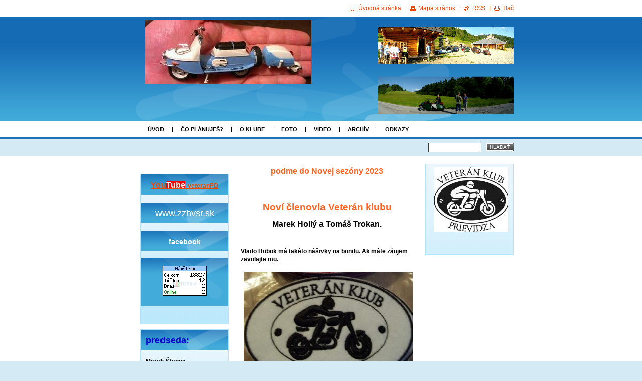

--- FILE ---
content_type: text/html; charset=UTF-8
request_url: https://www.veteranpd.eu/home/photogallerycbm_372954/1/
body_size: 23195
content:
<!--[if lte IE 9]><!DOCTYPE HTML PUBLIC "-//W3C//DTD HTML 4.01 Transitional//EN" "https://www.w3.org/TR/html4/loose.dtd"><![endif]-->
<!DOCTYPE html>

<!--[if IE]><html class="ie" lang="sk"><![endif]-->
<!--[if gt IE 9]><!--> 
<html lang="sk">
<!--<![endif]-->

	<head>
		<!--[if lt IE 8]><meta http-equiv="X-UA-Compatible" content="IE=EmulateIE7"><![endif]--><!--[if IE 8]><meta http-equiv="X-UA-Compatible" content="IE=EmulateIE8"><![endif]--><!--[if IE 9]><meta http-equiv="X-UA-Compatible" content="IE=EmulateIE9"><![endif]-->
		<base href="https://www.veteranpd.eu/">
  <meta charset="utf-8">
  <meta name="description" content="">
  <meta name="keywords" content="">
  <meta name="generator" content="Webnode">
  <meta name="apple-mobile-web-app-capable" content="yes">
  <meta name="apple-mobile-web-app-status-bar-style" content="black">
  <meta name="format-detection" content="telephone=no">
    <link rel="icon" type="image/svg+xml" href="/favicon.svg" sizes="any">  <link rel="icon" type="image/svg+xml" href="/favicon16.svg" sizes="16x16">  <link rel="icon" href="/favicon.ico"><link rel="canonical" href="https://www.veteranpd.eu/">
<script type="text/javascript">(function(i,s,o,g,r,a,m){i['GoogleAnalyticsObject']=r;i[r]=i[r]||function(){
			(i[r].q=i[r].q||[]).push(arguments)},i[r].l=1*new Date();a=s.createElement(o),
			m=s.getElementsByTagName(o)[0];a.async=1;a.src=g;m.parentNode.insertBefore(a,m)
			})(window,document,'script','//www.google-analytics.com/analytics.js','ga');ga('create', 'UA-797705-6', 'auto',{"name":"wnd_header"});ga('wnd_header.set', 'dimension1', 'W1');ga('wnd_header.set', 'anonymizeIp', true);ga('wnd_header.send', 'pageview');var pageTrackerAllTrackEvent=function(category,action,opt_label,opt_value){ga('send', 'event', category, action, opt_label, opt_value)};</script>
  <link rel="alternate" type="application/rss+xml" href="https://veteranpd.eu/rss/all.xml" title="">
<!--[if lte IE 9]><style type="text/css">.cke_skin_webnode iframe {vertical-align: baseline !important;}</style><![endif]-->
		<title>Veterán klub Prievidza</title>
		<meta name="robots" content="index, follow">
		<meta name="googlebot" content="index, follow">
		<script type="text/javascript" src="https://d11bh4d8fhuq47.cloudfront.net/_system/skins/v9/50000014/js/functions.js"></script>
		<link rel="stylesheet" type="text/css" href="https://d11bh4d8fhuq47.cloudfront.net/_system/skins/v9/50000014/css/style.css" media="screen,handheld,projection">
		<link rel="stylesheet" type="text/css" href="https://d11bh4d8fhuq47.cloudfront.net/_system/skins/v9/50000014/css/print.css" media="print">
	
				<script type="text/javascript">
				/* <![CDATA[ */
					
					if (typeof(RS_CFG) == 'undefined') RS_CFG = new Array();
					RS_CFG['staticServers'] = new Array('https://d11bh4d8fhuq47.cloudfront.net/');
					RS_CFG['skinServers'] = new Array('https://d11bh4d8fhuq47.cloudfront.net/');
					RS_CFG['filesPath'] = 'https://www.veteranpd.eu/_files/';
					RS_CFG['filesAWSS3Path'] = 'https://54de59e9a5.cbaul-cdnwnd.com/3803730dadc3b092d566799ac377b079/';
					RS_CFG['lbClose'] = 'Zavrieť';
					RS_CFG['skin'] = 'default';
					if (!RS_CFG['labels']) RS_CFG['labels'] = new Array();
					RS_CFG['systemName'] = 'Webnode';
						
					RS_CFG['responsiveLayout'] = 0;
					RS_CFG['mobileDevice'] = 0;
					RS_CFG['labels']['copyPasteSource'] = 'Viac tu:';
					
				/* ]]> */
				</script><style type="text/css">/* <![CDATA[ */#ismv2jdbl1g4 {position: absolute;font-size: 13px !important;font-family: "Arial", helvetica, sans-serif !important;white-space: nowrap;z-index: 2147483647;-webkit-user-select: none;-khtml-user-select: none;-moz-user-select: none;-o-user-select: none;user-select: none;}#eq8bms3570j6 {position: relative;top: -14px;}* html #eq8bms3570j6 { top: -11px; }#eq8bms3570j6 a { text-decoration: none !important; }#eq8bms3570j6 a:hover { text-decoration: underline !important; }#cbb8e11godtjt {z-index: 2147483647;display: inline-block !important;font-size: 16px;padding: 7px 59px 9px 59px;background: transparent url(https://d11bh4d8fhuq47.cloudfront.net/img/footer/footerButtonWebnodeHover.png?ph=54de59e9a5) top left no-repeat;height: 18px;cursor: pointer;}* html #cbb8e11godtjt { height: 36px; }#cbb8e11godtjt:hover { background: url(https://d11bh4d8fhuq47.cloudfront.net/img/footer/footerButtonWebnode.png?ph=54de59e9a5) top left no-repeat; }#j71bc9h7k { display: none; }#vhiku4k6d7bj {z-index: 3000;text-align: left !important;position: absolute;height: 88px;font-size: 13px !important;color: #ffffff !important;font-family: "Arial", helvetica, sans-serif !important;overflow: hidden;cursor: pointer;}#vhiku4k6d7bj a {color: #ffffff !important;}#bilnb3d7 {color: #36322D !important;text-decoration: none !important;font-weight: bold !important;float: right;height: 31px;position: absolute;top: 19px;right: 15px;cursor: pointer;}#d9j4fd9130dn5 { float: right; padding-right: 27px; display: block; line-height: 31px; height: 31px; background: url(https://d11bh4d8fhuq47.cloudfront.net/img/footer/footerButton.png?ph=54de59e9a5) top right no-repeat; white-space: nowrap; }#gfl4o90cd5 { position: relative; left: 1px; float: left; display: block; width: 15px; height: 31px; background: url(https://d11bh4d8fhuq47.cloudfront.net/img/footer/footerButton.png?ph=54de59e9a5) top left no-repeat; }#bilnb3d7:hover { color: #36322D !important; text-decoration: none !important; }#bilnb3d7:hover #d9j4fd9130dn5 { background: url(https://d11bh4d8fhuq47.cloudfront.net/img/footer/footerButtonHover.png?ph=54de59e9a5) top right no-repeat; }#bilnb3d7:hover #gfl4o90cd5 { background: url(https://d11bh4d8fhuq47.cloudfront.net/img/footer/footerButtonHover.png?ph=54de59e9a5) top left no-repeat; }#hbf68d91d56d {padding-right: 11px;padding-right: 11px;float: right;height: 60px;padding-top: 18px;background: url(https://d11bh4d8fhuq47.cloudfront.net/img/footer/footerBubble.png?ph=54de59e9a5) top right no-repeat;}#a2e405f3d72d5c5 {float: left;width: 18px;height: 78px;background: url(https://d11bh4d8fhuq47.cloudfront.net/img/footer/footerBubble.png?ph=54de59e9a5) top left no-repeat;}* html #cbb8e11godtjt { filter: progid:DXImageTransform.Microsoft.AlphaImageLoader(src='https://d11bh4d8fhuq47.cloudfront.net/img/footer/footerButtonWebnode.png?ph=54de59e9a5'); background: transparent; }* html #cbb8e11godtjt:hover { filter: progid:DXImageTransform.Microsoft.AlphaImageLoader(src='https://d11bh4d8fhuq47.cloudfront.net/img/footer/footerButtonWebnodeHover.png?ph=54de59e9a5'); background: transparent; }* html #hbf68d91d56d { height: 78px; background-image: url(https://d11bh4d8fhuq47.cloudfront.net/img/footer/footerBubbleIE6.png?ph=54de59e9a5);  }* html #a2e405f3d72d5c5 { background-image: url(https://d11bh4d8fhuq47.cloudfront.net/img/footer/footerBubbleIE6.png?ph=54de59e9a5);  }* html #d9j4fd9130dn5 { background-image: url(https://d11bh4d8fhuq47.cloudfront.net/img/footer/footerButtonIE6.png?ph=54de59e9a5); }* html #gfl4o90cd5 { background-image: url(https://d11bh4d8fhuq47.cloudfront.net/img/footer/footerButtonIE6.png?ph=54de59e9a5); }* html #bilnb3d7:hover #rbcGrSigTryButtonRight { background-image: url(https://d11bh4d8fhuq47.cloudfront.net/img/footer/footerButtonHoverIE6.png?ph=54de59e9a5);  }* html #bilnb3d7:hover #rbcGrSigTryButtonLeft { background-image: url(https://d11bh4d8fhuq47.cloudfront.net/img/footer/footerButtonHoverIE6.png?ph=54de59e9a5);  }/* ]]> */</style><script type="text/javascript" src="https://d11bh4d8fhuq47.cloudfront.net/_system/client/js/compressed/frontend.package.1-3-108.js?ph=54de59e9a5"></script><style type="text/css"></style></head>

	<body>
		<div id="page">

			<div id="wrapper">

				<div id="header">
					<div class="centered">

						<div id="logoArea">
							<div id="logo"><span class="image"><span id="rbcSystemIdentifierLogo"><img src="https://54de59e9a5.cbaul-cdnwnd.com/3803730dadc3b092d566799ac377b079/200004430-8eed78fe7f/cezeta mini.jpg"  width="331" height="143"  alt="Veterán klub Prievidza"></span></span></div>
							<h3><span id="rbcCompanySlogan" class="rbcNoStyleSpan"></span></h3>
							<script type="text/javascript"> /* <![CDATA[ */ logoCentering(); /* ]]> */ </script>
						</div><!-- / id="logoArea" -->

						<span class="illustration"><img src="https://54de59e9a5.cbaul-cdnwnd.com/3803730dadc3b092d566799ac377b079/200019209-e3605e4599/50000000.png?ph=54de59e9a5" width="270" height="208" alt=""></span>

						<hr class="noDis">

					</div><!-- / class="centered" -->
				</div><!-- id="header" -->

				<script type="text/javascript">
					/* <![CDATA[ */
						RubicusFrontendIns.addAbsoluteHeaderBlockId('topMenu');
					/* ]]> */
				</script>

				<div id="topMenu">
					<div class="centered">


<ul class="menu">
	<li class="first activeSelected"><a href="/home/">Úvod</a></li>
	<li><a href="/kalendar-akcii/">Čo plánuješ?</a></li>
	<li><a href="/o-klube/">o klube</a></li>
	<li><a href="/foto/">FOTO</a></li>
	<li><a href="/video/">VIDEO</a></li>
	<li><a href="/archiv/">ARCHÍV</a></li>
	<li class="last"><a href="/odkazy/">Odkazy</a></li>
</ul>			

						<hr class="noDis">

					</div><!-- / class="centered" -->
				</div><!-- id="topMenu" -->

				<div id="ribbon">
					<div class="centered">

						<div id="pageNavigator" class="rbcContentBlock" style="display: none;"></div>


						<div id="search">

		<form action="/search/" method="get" id="fulltextSearch">

								<fieldset>
									<legend>Vyhľadávanie</legend>
									<label for="fulltextSearchText">Hľadať:</label>
									<input type="text" id="fulltextSearchText" name="text" value="">
									<span class="submit"><input type="submit" value="Hľadať"></span>
								</fieldset>

		</form>

						</div><!-- / id="search" -->

		
						<hr class="noDis">

						<div class="cleaner"><!-- / FLOAT CLEAR --></div>

					</div><!-- / class="centered" -->
				</div><!-- id="ribbon" -->

				<div id="main">
					<div class="centered columns-3">

						<div class="container">

							<!-- MIDDLE BAR ~ MAIN AREA -->
							<div class="column-1">




							<div class="box wysiwyg">

								<div class="wsw">
									<!-- WSW -->

		<p style="text-align: center;"><strong style="color: rgb(253, 100, 34); font-size: 19.44px;"><font face="Arial, sans-serif"><span style="font-size: 16px;">podme do Novej sezóny 2023</span></font></strong></p>


									<!-- / WSW -->
								</div><!-- class="wsw" -->

								<hr class="noDis">

							</div><!-- / class="box wysiwyg" -->


		


							<div class="box wysiwyg">

								<div class="wsw">
									<!-- WSW -->

		<h1 style="text-align: center;"><strong>Noví členovia Veterán klubu</strong></h1>
<div style="text-align: center;">
	<span style="font-size:16px;"><strong>Marek Hollý a Tomáš Trokan.</strong></span></div>


									<!-- / WSW -->
								</div><!-- class="wsw" -->

								<hr class="noDis">

							</div><!-- / class="box wysiwyg" -->


		


							<div class="box wysiwyg">

								<div class="wsw">
									<!-- WSW -->

		<p><strong>Vlado Bobok má takéto nášivky na bundu. Ak máte záujem zavolajte mu.</strong></p>
<p><img alt="" src="https://54de59e9a5.cbaul-cdnwnd.com/3803730dadc3b092d566799ac377b079/200062623-622716320f/nášivka 2.jpg" style="width: 350px; height: 236px;"><img alt="" src="https://54de59e9a5.cbaul-cdnwnd.com/3803730dadc3b092d566799ac377b079/200062624-53abc54a57/nášivka 1.jpg" style="width: 350px; height: 231px;"></p>


									<!-- / WSW -->
								</div><!-- class="wsw" -->

								<hr class="noDis">

							</div><!-- / class="box wysiwyg" -->


		


							<div class="box wysiwyg">

								<div class="wsw">
									<!-- WSW -->

		<h1 style="text-align: center;"><span style="color:#0000ff;">Valné zhromaždenie ZZHV SR</span></h1>
<p style="text-align: center;"><strong>Sobota 23.02.2019 o&nbsp;11.00 hod.</strong></p>
<p style="text-align: center;">Miesto konania: hotel Yasmin, Tyršovo nábrežie 1,&nbsp; Košice</p>
<p style="text-align: center;">kluby&nbsp; určia max. dvoch delegátov, ktorí budú zastupovať hlasovacie práva platiacich členov klubu.</p>
<p style="text-align: center;"><a href="https://54de59e9a5.cbaul-cdnwnd.com/3803730dadc3b092d566799ac377b079/200062330-1a3391b2eb/Valná hromada pozvánka.docx" rel="nofollow" target="_blank">Pozvánka</a></p>
<p style="text-align: center;"><strong style="font-size: 18px; color: rgb(255, 0, 0);"><span style="font-size:22px;"><span style="color:#a9a9a9;"><strong style="font-size: 18px; color: rgb(255, 0, 0);"><span style="font-size:22px;">__________________________________________________________</span></strong></span></span></strong></p>
<p style="text-align: center;"><strong style="font-size: 18px; color: rgb(255, 0, 0);"><span style="font-size:22px;"><a href="https://54de59e9a5.cbaul-cdnwnd.com/3803730dadc3b092d566799ac377b079/200060719-1260d13522/vklady 17-19w.xlsx" rel="nofollow" target="_blank">členské 2017-2019</a></span></strong></p>
<p style="text-align: center;"><span style="color:#a9a9a9;"><strong style="font-size: 18px; color: rgb(255, 0, 0);"><span style="font-size:22px;">__________________________________________________________</span></strong></span></p>
<p style="text-align: center;">&nbsp;</p>
<p style="text-align: center;"><strong style="font-size: 18px; color: rgb(255, 0, 0);"><span style="font-size:22px;">29. 12. 2018 17:00 hod</span></strong></p>
<p style="text-align: center;"><span style="color:#ff0000;"><span style="font-size:18px;"><strong>Krytá plaváreň Nováky</strong></span></span></p>
<p style="text-align: center;"><span style="color:#0000ff;"><span style="font-size:18px;"><strong>potvrď sms-kou účasť</strong></span></span></p>
<p><span style="font-size:18px;"><strong><span style="font-size:14px;">Schôdza Veterán klubu Prievidza. Program nebude. </span></strong></span></p>
<p><span style="font-size:18px;"><strong><span style="font-size:14px;">Kto čo zabezpečí:</span></strong></span></p>
<p><span style="font-size:12px;"><strong><u>Vlado Bobok</u> priestory plavárne plavky si doneste, plátno na premietanie foto a videa, pivo Plzeň,</strong></span></p>
<p><span style="font-size:12px;"><strong><u>Vlado Opatík</u> údené výrobky z prasaťa, chlieb, feferónky, horčicu, chen,</strong></span></p>
<p><span style="font-size:12px;"><strong><u>Ľubo Vida</u> dataprojektor,</strong></span></p>
<p><span style="font-size:12px;"><u><strong>Maťo Ondrejka</strong></u><strong> notebook na premietanie</strong></span></p>
<p><strong><span style="font-size:12px;">zoznam členov <span style="color:#00ff00;">PRIDEM</span> <span style="color:#ff0000;">NEPRIDEM </span>BEZ REAKCIE <span style="color:#0000ff;">OSPRAVEDLNENÝ</span></span></strong></p>
<p><strong><span style="font-size:12px;"><span style="color:#00ff00;">Bobok Juraj</span>, <span style="color:#00ff00;">Bobok Vlado</span>, <span style="color:#00ff00;">Chlepko Jozef</span>, <span style="color:#00ff00;">Drozd Vinco</span>, <span style="color:#00ff00;">Gogola Miroslav</span>, Hudeček Vladimír, <span style="color:#00ff00;">Kohút Peter,</span> <span style="color:#00ff00;">Kopečný Roman</span>, <span style="color:#0000ff;">Ondrejka Juraj,</span> <span style="color:#00ff00;">Ondrejka Matej</span>, <span style="color:#00ff00;">Opatík Vladimír</span>, <span style="color:#00ff00;">Schvarc Tibor</span>, Škultéty Ivan, <span style="color:#00ff00;">Štanga Marek</span>, <span style="color:#0000ff;">Štefanec Peter, Štefanec Vladimír,</span> <span style="color:#00ff00;">Trokan Viliam</span>, <span style="color:#00ff00;">Vida Ľubpmír</span>.</span></strong></p>
<p>&nbsp;</p>
<p>&nbsp;</p>


									<!-- / WSW -->
								</div><!-- class="wsw" -->

								<hr class="noDis">

							</div><!-- / class="box wysiwyg" -->


		


							<div class="box articles">

								<h2>Dunajec - Dukla 2018</h2>

								<div class="list">

		

									<div class="article">
										<ins>21.05.2018 12:18</ins>
										<h3 class="heading"><a href="/news/popis-akcie/">popis akcie</a></h3>
										<div class="wsw">
											<!-- WSW -->
Akciu sme naplánovali od štvrtka 14.6. do nedele 17.6.2018
&nbsp;

											<!-- / WSW -->
										</div><!-- / class="wsw" -->
										<p class="more"><a href="/news/popis-akcie/" title="Zobraziť celý článok: popis akcie">Celý článok</a></p>
									</div><!-- / class="article" -->

		

									<p class="noDis">&mdash;&mdash;&mdash;&mdash;&mdash;</p>

		

									<div class="article">
										<ins>21.05.2018 11:29</ins>
										<h3 class="heading"><a href="/news/penzion-pieninka/">penzion Pieninka</a></h3>
										<div class="wsw">
											<!-- WSW -->
www.pieniny.sk/pieninka/

											<!-- / WSW -->
										</div><!-- / class="wsw" -->
										<p class="more"><a href="/news/penzion-pieninka/" title="Zobraziť celý článok: penzion Pieninka">Celý článok</a></p>
									</div><!-- / class="article" -->

		

									<p class="noDis">&mdash;&mdash;&mdash;&mdash;&mdash;</p>

		

									<div class="article">
										<ins>21.05.2018 11:29</ins>
										<h3 class="heading"><a href="/news/splav-dunajca/">Splav Dunajca</a></h3>
										<div class="wsw">
											<!-- WSW -->

	
		
			kus
			účastníci
			noclah
			raňajky
			večera/ grilovačka
			poznámka
		
	
	
		
			&nbsp;
			&nbsp;
			&nbsp;
			&nbsp;
			&nbsp;
			&nbsp;
		
		
			1
			Ondrejka M.
			3x
			3x
			3x
			velorex
		
		
			2
			Trokan V.
			3x
			3x
			3x
			plasťak
		
		
			3
			Trokanová...
											<!-- / WSW -->
										</div><!-- / class="wsw" -->
										<p class="more"><a href="/news/splav-dunajca/" title="Zobraziť celý článok: Splav Dunajca">Celý článok</a></p>
									</div><!-- / class="article" -->

		

									

									<p class="noDis">&mdash;&mdash;&mdash;&mdash;&mdash;</p>

									<div class="pagination">

										

										

										<div class="cleaner"><!-- / FLOAT CLEAR --></div>

									</div><!-- / class="pagination" -->

								</div><!-- / class="list" -->

								<hr class="noDis">

							</div><!-- / class="box articles" -->


		


							<div class="box wysiwyg">

								<div class="wsw">
									<!-- WSW -->

		<p style="text-align: center;">&nbsp;</p>
<p style="text-align: center;"><span style="font-size:12px;"><strong><span style="font-size:16px;">V nedeľu 04. 03. 2018 o 15:00 hod sa konala v budove v OA Prievidza</span></strong></span></p>
<p style="text-align: center;"><span style="font-size:12px;"><strong><span style="font-size:16px;">schôdza veterán klubu Prievidza</span></strong></span></p>
<p style="text-align: center;"><span style="font-size:12px;"><u>účasť:</u> Vida, Kopečný, Drozd, Schvarc, Štanga, Opatík, Gogola, Bobok V., Štefanec P., Kohút., <span style="font-size:12px;">Ondrejka M., Ondrejka J., Štefanec V., Škultéty, Trokan</span></span></p>
<p style="text-align: justify;"><span style="font-size:12px;"><strong>program:</strong></span></p>
<ul>
	<li style="text-align: justify;"><span style="font-size:12px;"><strong>valné zhromaždenie ZZHV SR v Žiline</strong></span></li>
	<li style="text-align: justify;"><span style="font-size:12px;"><strong>súhlas so zverejňovaním osobných údajov ZZHV SR</strong></span></li>
	<li style="text-align: justify;"><span style="font-size:12px;"><strong>preukazy ZZHV SR</strong></span></li>
	<li style="text-align: justify;"><span style="font-size:12px;"><strong>členské veterán klub Prievidza</strong></span></li>
	<li style="text-align: justify;"><span style="font-size:12px;"><strong>doména veteranpd.eu</strong></span></li>
	<li style="text-align: justify;"><span style="font-size:12px;"><strong>voľba nového predsedu klubu</strong></span></li>
	<li style="text-align: justify;"><span style="font-size:12px;"><strong>rôzne</strong></span></li>
</ul>
<p style="text-align: center;"><span style="font-size:12px;"><strong><a href="https://54de59e9a5.cbaul-cdnwnd.com/3803730dadc3b092d566799ac377b079/200042726-e5ec4e6e63/Nominácia Rady.pdf" rel="nofollow" target="_blank"><span style="color:#0000cd;">_____________________________________________________________</span></a></strong></span></p>
<p style="text-align: center;"><strong><a href="https://54de59e9a5.cbaul-cdnwnd.com/3803730dadc3b092d566799ac377b079/200042726-e5ec4e6e63/Nominácia Rady.pdf" rel="nofollow" target="_blank"><span style="color:#0000cd;">_____________________________________________________________</span></a></strong></p>


									<!-- / WSW -->
								</div><!-- class="wsw" -->

								<hr class="noDis">

							</div><!-- / class="box wysiwyg" -->


		


							<div class="box wysiwyg">

								<div class="wsw">
									<!-- WSW -->

		<h5>9. 7. 2017 nový video kanál od family Schvarc</h5>
<p>na <a href="https://www.youtube.com/channel/UCtKLNq2NwVkc7ydMFtuSStQ" rel="nofollow"><strong><span style="font-size:16px;">You<span style="color:#ffffff;"><span style="background-color: rgb(255, 0, 0);">Tube</span></span></span></strong> <span style="font-size:12px;"><strong>veteranPD</strong></span></a></p>
<p><strong><a href="https://54de59e9a5.cbaul-cdnwnd.com/3803730dadc3b092d566799ac377b079/200042726-e5ec4e6e63/Nominácia Rady.pdf" rel="nofollow" target="_blank"><span style="color:#0000cd;">_____________________________________________________________</span></a></strong></p>
<h1>9. 4. 2017 odpoveď na otázky Rady AHV</h1>
<p>Po konzultácii s viacerými klubmi som na otázky rady AHV poslal túto odpovď. Členovia Veterán klubu Prievidza, ktorí sú členmi AHV žiadajú<br>
zvolať Valné zhromaždenie AHV."</p>
<h1>4. 4. 2017 <a href="https://54de59e9a5.cbaul-cdnwnd.com/3803730dadc3b092d566799ac377b079/200050185-6d8c76e86a/Otázky Rady AHV.docx" rel="nofollow" target="_blank">otázky rady AHV</a></h1>
<h1><a href="https://54de59e9a5.cbaul-cdnwnd.com/3803730dadc3b092d566799ac377b079/200049892-b99bbba95f/AHV list od Mira Dolnika.pdf" rel="nofollow" target="_blank">list od Mira Dolníka</a></h1>


									<!-- / WSW -->
								</div><!-- class="wsw" -->

								<hr class="noDis">

							</div><!-- / class="box wysiwyg" -->


		


							<div class="box wysiwyg">

								<div class="wsw">
									<!-- WSW -->

		<p>22. 3. 2017 - zaplatil som členské 15€ za každého nového člena a za Škultétyho.</p>
<p>&nbsp;&nbsp;&nbsp; &nbsp;&nbsp;&nbsp; &nbsp;&nbsp;&nbsp; &nbsp;&nbsp;&nbsp; &nbsp;&nbsp;&nbsp; - AHV zaplatilo po 15€ za 14 členov z roku 2016 členské na 2017.</p>
<p>20. 3. 2017 - poslal som na ZZHV SR prihlášky nových členov (Gogola, Schvarc, Trokan)</p>
<p style="text-align: center;"><strong><a href="https://54de59e9a5.cbaul-cdnwnd.com/3803730dadc3b092d566799ac377b079/200042726-e5ec4e6e63/Nominácia Rady.pdf" rel="nofollow" target="_blank"><span style="color:#0000cd;">_____________________________________________________________</span></a></strong></p>


									<!-- / WSW -->
								</div><!-- class="wsw" -->

								<hr class="noDis">

							</div><!-- / class="box wysiwyg" -->


		


							<div class="box wysiwyg">

								<div class="wsw">
									<!-- WSW -->

		<h1 style="text-align: center;"><strong>Valné zhromaždenie ZZHV SR</strong></h1>
<p style="text-align: center;">Fotografie z valného zhromaždenia.</p>
<p style="text-align: center;"><a href="http://www.oldtimer-ahv.sk/valne-zhromazdenie-zzhv-sr-hotel-carlton-bratislava-25-2-2017/" rel="nofollow" target="_blank">foto 1</a>&nbsp;&nbsp; <a href="http://www.oldtimer-ahv.sk/valne-zhromazdenie-zzhv-sr-bratislava-hotel-carlton-25-2-2017/" rel="nofollow" target="_blank">foto 2</a> &nbsp; <a href="http://www.oldtimer-ahv.sk/valne-zhromazdenie-zzhv-sr-bratislava-hotel-carlton-25-2-2017-2/" rel="nofollow" target="_blank">foto 3</a>&nbsp;&nbsp; <a href="http://www.oldtimer-ahv.sk/valne-zhromazdenie-zzhv-sr-bratislava-hotel-carlton-25-2-2017-3/" rel="nofollow" target="_blank">foto 4</a></p>
<h1 style="text-align: center;"><span style="color:#0000ff;"><strong>sobota 25.2.2017 o 10:30 hod Bratislava.</strong></span></h1>
<p style="text-align: center;"><strong><a href="https://54de59e9a5.cbaul-cdnwnd.com/3803730dadc3b092d566799ac377b079/200042727-6f98d70914/Pozvanka VZ17.pdf" rel="nofollow" target="_blank">pozvánka</a>&nbsp; <a href="https://54de59e9a5.cbaul-cdnwnd.com/3803730dadc3b092d566799ac377b079/200042728-299452b6a6/Program vz zzhv17.pdf" rel="nofollow" target="_blank">program</a>&nbsp;&nbsp; <a href="https://54de59e9a5.cbaul-cdnwnd.com/3803730dadc3b092d566799ac377b079/200042726-e5ec4e6e63/Nominácia Rady.pdf" rel="nofollow" target="_blank">nominácie</a></strong></p>
<p style="text-align: center;"><strong><a href="https://54de59e9a5.cbaul-cdnwnd.com/3803730dadc3b092d566799ac377b079/200042726-e5ec4e6e63/Nominácia Rady.pdf" rel="nofollow" target="_blank">_____________________________________________________________</a></strong></p>


									<!-- / WSW -->
								</div><!-- class="wsw" -->

								<hr class="noDis">

							</div><!-- / class="box wysiwyg" -->


		


							<div class="box wysiwyg">

								<div class="wsw">
									<!-- WSW -->

		<p><strong>Príhovor prezidenta AHV Ing. Juraja Porázika</strong></p>
<p><a href="http://www.oldtimer-ahv.sk/prihovor-prezidenta-ahv/" rel="nofollow" target="_blank">https://www.oldtimer-ahv.sk/prihovor-prezidenta-ahv/</a></p>
<p style="text-align: center;"><a href="http://www.oldtimer-ahv.sk/prihovor-prezidenta-ahv/" rel="nofollow" target="_blank"><strong><a href="https://54de59e9a5.cbaul-cdnwnd.com/3803730dadc3b092d566799ac377b079/200042726-e5ec4e6e63/Nominácia Rady.pdf" rel="nofollow" target="_blank">_____________________________________________________________</a></strong></a></p>


									<!-- / WSW -->
								</div><!-- class="wsw" -->

								<hr class="noDis">

							</div><!-- / class="box wysiwyg" -->


		


							<div class="box wysiwyg">

								<div class="wsw">
									<!-- WSW -->

		<p>Na schôdzi 5.2.2017 sme prijali od 1.2.2017 nových členov klubu.</p>
<p><img alt="" src="https://54de59e9a5.cbaul-cdnwnd.com/3803730dadc3b092d566799ac377b079/200045214-8deb08ee56/Gogola Miroslav.jpg" style="width: 100px; height: 118px;"><img alt="" src="https://54de59e9a5.cbaul-cdnwnd.com/3803730dadc3b092d566799ac377b079/200045215-0538d06324/Tibor Schvarc.jpg" style="width: 100px; height: 108px;"><img alt="" src="https://54de59e9a5.cbaul-cdnwnd.com/3803730dadc3b092d566799ac377b079/200000030-3d0da3e07c/logo.jpg" style="width: 100px; height: 85px;"></p>
<p>&nbsp;&nbsp;&nbsp;&nbsp; Gogola Miroslav&nbsp;&nbsp;&nbsp; &nbsp;&nbsp;&nbsp;&nbsp;&nbsp; Schvarc Tibor&nbsp;&nbsp;&nbsp; &nbsp;&nbsp;&nbsp; &nbsp;&nbsp;&nbsp; Trokan Viliam</p>


									<!-- / WSW -->
								</div><!-- class="wsw" -->

								<hr class="noDis">

							</div><!-- / class="box wysiwyg" -->


		


							<div class="box wysiwyg">

								<div class="wsw">
									<!-- WSW -->

		<h1 style="text-align: center;"><strong>Schôdza Veterán klubu Prievidza</strong></h1>
<h1 style="text-align: center;"><strong><span style="color:#0000ff;">nedeľa 5.2.2017 15:00 hod, Obchodná akadémia Prievidza</span></strong></h1>
<p>zúčastním sa: Vida, Štanga, Bobok Vladimír, Kohút,</p>
<p>nezúčastním sa:</p>


									<!-- / WSW -->
								</div><!-- class="wsw" -->

								<hr class="noDis">

							</div><!-- / class="box wysiwyg" -->


		


							<div class="box wysiwyg">

								<div class="wsw">
									<!-- WSW -->

		<p style="text-align: center;">V sobotu 2. 4. 2016 sa bude v Bratislave konať Valné zhromaždenie AHV SR. Za náš klub sa Valného zhromaždenia zúčastnia Ľubomír Vida a Marek Štanga.</p>
<p style="text-align: center;"><a href="https://54de59e9a5.cbaul-cdnwnd.com/3803730dadc3b092d566799ac377b079/200041993-1fea021dd7/VZ 2016 AHV SR Pozvánka.pdf" rel="nofollow" target="_blank">pozvánka</a>&nbsp;&nbsp;&nbsp;&nbsp;&nbsp;&nbsp;&nbsp;&nbsp;&nbsp;&nbsp;&nbsp;&nbsp;&nbsp; <a href="https://54de59e9a5.cbaul-cdnwnd.com/3803730dadc3b092d566799ac377b079/200041992-cc144cd0eb/VZ 2016 AHV SR Delegačný list.pdf" rel="nofollow" target="_blank">delegačný list</a></p>
<p style="text-align: center;">_____________________________________________________________</p>


									<!-- / WSW -->
								</div><!-- class="wsw" -->

								<hr class="noDis">

							</div><!-- / class="box wysiwyg" -->


		


							<div class="box wysiwyg">

								<div class="wsw">
									<!-- WSW -->

		<p style="text-align: center;"><a href="https://54de59e9a5.cbaul-cdnwnd.com/3803730dadc3b092d566799ac377b079/200041553-6ae426bdee/predlzenie domeny veteranPD.pdf" rel="nofollow" target="_blank"><strong>Predĺženie domény veteranPD.eu</strong></a></p>
<p style="text-align: center;">__________________________________________________________</p>


									<!-- / WSW -->
								</div><!-- class="wsw" -->

								<hr class="noDis">

							</div><!-- / class="box wysiwyg" -->


		


							<div class="box wysiwyg">

								<div class="wsw">
									<!-- WSW -->

		<p style="text-align: center;"><span style="font-size:14px;"><strong>Pozvánka od Hamraka</strong></span></p>
<p style="text-align: center;"><span style="font-size:14px;"><strong>na stretnutie ČEZETA Spiš</strong></span></p>
<p style="text-align: center;"><a href="https://54de59e9a5.cbaul-cdnwnd.com/3803730dadc3b092d566799ac377b079/200040962-e92b8eb1f8/Plagat Spiš.pdf" rel="nofollow" target="_blank"><span style="font-size:14px;"><strong>klikni tu</strong></span></a></p>
<p style="text-align: center;">__________________________________________________________</p>


									<!-- / WSW -->
								</div><!-- class="wsw" -->

								<hr class="noDis">

							</div><!-- / class="box wysiwyg" -->


		


							<div class="box wysiwyg">

								<div class="wsw">
									<!-- WSW -->

		<p style="text-align: center;"><span style="font-size:18px;"><span style="color: rgb(255, 0, 0);"><strong>Toto sa oplatí vidieť</strong></span></span></p>
<p style="text-align: center;"><a href="https://www.facebook.com/cezetamotors.sro/" rel="nofollow" target="_blank"><span style="font-size:18px;"><span style="color: rgb(255, 0, 0);"><strong>o elektrickej ČEZETE</strong></span></span></a></p>
<p style="text-align: center;"><a href="https://www.facebook.com/cezetamotors.sro/videos/1044859948886918/" rel="nofollow" target="_blank"><span style="font-size:18px;"><span style="color: rgb(255, 0, 0);"><strong>video ČEZETA </strong></span></span></a></p>
<p style="text-align: center;">&nbsp;</p>


									<!-- / WSW -->
								</div><!-- class="wsw" -->

								<hr class="noDis">

							</div><!-- / class="box wysiwyg" -->


		


							<div class="box wysiwyg">

								<div class="wsw">
									<!-- WSW -->

		<p style="text-align: center;"><strong>Informácie o zlúčení veterán klubov</strong></p>
<p>Všetkým predsedom klubov AHV SR.<br>
<br>
Vážený pán predseda,<br>
<br>
V prílohe zasielam zápis zo zasadnutia koordinačného výboru ZZHV SR A AHV<br>
SR, ktoré sa konalo dňa 12.02.2016 v Bratislave. Zo zápisu vyplýva zásadná<br>
zmena v termíne prijatia členov AHV SR do ZZHV SR a to k 01.01.2017.<br>
Samozrejme tento termín bude oficiálne potvrdený až na valnom zhromaždení<br>
ZZHV SR, ktoré sa uskutoční 27.02.2016 v Galante. Na valnom zhromaždení ZZHV<br>
SR&nbsp; sa ako hostia zúčastnia&nbsp; Ing.Porázik a Ing.Hrehovčík za AHV SR. Na<br>
zasadnutí koordinačného výboru boli prediskutované aj ďalšie otázky<br>
spoločného postupu pri príprave návrhov na zmenu v legislatíve, postupu pri<br>
zmenách pri vykonávaní Historicko-technických kontrolách, príprava na FIVA<br>
WR 2016 a ďalšie. Podrobnú informáciu prednesie na valnom zhromaždení AHV SR<br>
prezident AHV SR Ing.Porázik. Valné zhromaždenie AHV SR sa uskutoční v prvom<br>
aprílovom týždni 2016. Presný termín, miesto konania a program zašleme<br>
klubom budúci týždeň.<br>
<br>
S pozdravom&nbsp; &nbsp;Ing.Andrej Hrehovčík&nbsp; viceprezident AHV SR</p>
<p><a href="https://54de59e9a5.cbaul-cdnwnd.com/3803730dadc3b092d566799ac377b079/200039647-ef23eefe2c/zapisnica-ZZHV-AHV-12-2-2016.pdf" rel="nofollow" target="_blank">Zápisnica zo zasadnutia koordinačného výboru ZZHV&nbsp; SR a&nbsp;AHV SR dňa 12.02.2016 v&nbsp;Bratislave</a>.</p>
<p><a href="https://54de59e9a5.cbaul-cdnwnd.com/3803730dadc3b092d566799ac377b079/200039646-a84bbaa3f8/List-prijatie prihlášky.pdf" rel="nofollow" target="_blank">List-prijatie prihlášky</a></p>
<p style="text-align: center;">_______________________________________________________</p>


									<!-- / WSW -->
								</div><!-- class="wsw" -->

								<hr class="noDis">

							</div><!-- / class="box wysiwyg" -->


		


							<div class="box wysiwyg">

								<div class="wsw">
									<!-- WSW -->

		<p style="text-align: center;"><strong>Pri bankovom styku&nbsp; používajte IBAN Veterán klubu</strong></p>
<h3 style="text-align: center;"><strong><span style="font-size:18px;">IBAN: SK44 0900 000000 0370185743</span></strong></h3>
<p style="text-align: center;">_______________________________________________________</p>


									<!-- / WSW -->
								</div><!-- class="wsw" -->

								<hr class="noDis">

							</div><!-- / class="box wysiwyg" -->


		


							<div class="box wysiwyg">

								<div class="wsw">
									<!-- WSW -->

		<p style="text-align: center;"><span style="font-size:14px;"><span style="color: rgb(0, 0, 255);"><strong>Schôdza Veterán klubu Prievidza 24. 1. 2016</strong></span></span></p>
<p style="text-align: center;">Riešili sme najmä členstvo v Združení zberateľov historických vozidiel. Odhlasovali sme vstup klubu do ZZHV SR.</p>
<p style="text-align: center;"><a href="https://54de59e9a5.cbaul-cdnwnd.com/3803730dadc3b092d566799ac377b079/200037157-ee6aef05e7/ziadost VK Prievidza.pdf" rel="nofollow" target="_blank">žiadosť o vstup</a>&nbsp;&nbsp;&nbsp; <a href="https://54de59e9a5.cbaul-cdnwnd.com/3803730dadc3b092d566799ac377b079/200037156-892568a1f2/vypis uz VK Prievidza.pdf" rel="nofollow" target="_blank">výpis uznesenií</a>&nbsp;&nbsp;&nbsp; <a href="https://54de59e9a5.cbaul-cdnwnd.com/3803730dadc3b092d566799ac377b079/200037155-272ff2923b/prezencka VK Prievidza.pdf" rel="nofollow" target="_blank">prezenčka</a></p>
<p>Prijali sme nového člena klubu, volá sa <a href="https://www.veteranpd.eu/products/ivan-skultety/" rel="nofollow">Ivan Škultéty</a>. Ivan veľa štastných kilometrov.</p>
<p>Poplatili sme členské. Viď ekonomika.</p>
<p style="text-align: center;">__________________________________________________________</p>


									<!-- / WSW -->
								</div><!-- class="wsw" -->

								<hr class="noDis">

							</div><!-- / class="box wysiwyg" -->


		


							<div class="box wysiwyg">

								<div class="wsw">
									<!-- WSW -->

		<p style="text-align: center;"><strong>Dostal som mail, tak ho veľmi rád zverejňujem.</strong></p>
<p style="text-align: center;"><span style="color:#ff0000;"><strong>P o ď a k o v a ni e</strong></span></p>
<p style="text-align: center;"><strong><span style="color:#0000ff;">Dobrý deň, hľadal som na nete podľa tričiek, tak,</span></strong></p>
<div style="text-align: center;">
	<strong><span style="color:#0000ff;">aspoň touto formou sa chcem ešte raz poďakovať Vám, alebo členom z Vášho klubu pri hasení mojej 350-ky. V zaujatí poškodení som ani neregistroval, kto mi pomáhal a nakoniec komu sa podarilo to uhasiť.</span></strong></div>
<div style="text-align: center;">
	<strong><span style="color:#0000ff;">&nbsp; Ani pri vyhlasovaní výslekov som to ešte nemal poriadne rozdýchané, poďakovanie som mal vyhlásiť verejne z tribúny.&nbsp; Ostávam dlžníkom. Bez toho&nbsp;HP následky by boli horšie.</span></strong></div>
<div style="text-align: center;">
	<strong><span style="color:#0000ff;">&nbsp; S úctou,</span></strong></div>
<div>
	<strong><span style="color:#0000ff;">Dušan Feňo, Budatín.</span></strong></div>


									<!-- / WSW -->
								</div><!-- class="wsw" -->

								<hr class="noDis">

							</div><!-- / class="box wysiwyg" -->


		


							<div class="box wysiwyg">

								<div class="wsw">
									<!-- WSW -->

		<p style="text-align: center;"><strong><span style="font-size:14px;">Predám</span></strong></p>
<p style="text-align: center;"><strong><span style="font-size:14px;">FORD Escort 1,3 benzín, čierny</span></strong></p>
<p style="text-align: center;"><strong><span style="font-size:14px;">1. majiteľ 100 000 km, 300€</span></strong></p>
<p style="text-align: center;"><strong><span style="font-size:14px;">p. Bielik 0948 044 971, Šurany Lipová 190.</span></strong></p>
<p>&nbsp;</p>


									<!-- / WSW -->
								</div><!-- class="wsw" -->

								<hr class="noDis">

							</div><!-- / class="box wysiwyg" -->


		


							<div class="box wysiwyg">

								<div class="wsw">
									<!-- WSW -->

		<p style="text-align: center;"><span style="font-size:18px;"><strong><span style="color: rgb(255, 0, 0);">Medzinárodný zraz skútrov Rusava</span></strong></span></p>
<p style="text-align: center;"><strong><span style="font-size:16px;"><span style="color: rgb(0, 0, 255);"><a href="http://gunsmith.rajce.idnes.cz/Mezinarodni_sraz_skutru_Cezeta,Rusava_11.6.-14.6.2015" rel="nofollow" target="_blank">FOTO 1</a>&nbsp;&nbsp; <a href="http://enko.rajce.idnes.cz/Mezinarodni_sraz_historickych_skutru_Rusava_2015._cezeta_501%2C502/" rel="nofollow" target="_blank">FOTO 2</a></span></span></strong></p>
<p style="text-align: center;"><a href="http://www.skutrklub.cz/index.php/reportaze/327-18-mezinarodni-sraz-historickych-skutru-rusava-2015" rel="nofollow" target="_blank"><span style="font-size:16px;"><span style="color: rgb(0, 128, 0);"><strong>všetky videá</strong></span></span></a></p>


									<!-- / WSW -->
								</div><!-- class="wsw" -->

								<hr class="noDis">

							</div><!-- / class="box wysiwyg" -->


		


							<div class="box wysiwyg">

								<div class="wsw">
									<!-- WSW -->

		<p style="text-align: center;"><span style="color:#ff0000;"><span style="font-size: 16px;"><strong>Námestovo</strong>: podľa posledného sčítanania bolo 11 členov + 4 spolujazdci.</span></span></p>
<p style="text-align: center;"><span style="color:#ff0000;">Ubytovanie pre členov klubu hradíme z fondu klubu. Okrem Drozda nemá uhradené členské.</span></p>
<p style="text-align: center;"><strong><a href="https://54de59e9a5.cbaul-cdnwnd.com/3803730dadc3b092d566799ac377b079/200034376-c1df6c3d36/nedoplatky.xls" rel="nofollow" target="_blank"><span style="color:#008000;">zaujímavé čítanie kliknite</span></a></strong></p>
<p>&nbsp;</p>
<p>zúčastní sa: Bobok V., Štanga + 1, Štefanec P., Bobok J. &nbsp;+ 1,Kohút +1, Kopečný, Ondrejka J., Ondrejka M., Chlepko J. Dzozd V. Opatík +1,</p>
<p>nezúčastní sa: Vida</p>


									<!-- / WSW -->
								</div><!-- class="wsw" -->

								<hr class="noDis">

							</div><!-- / class="box wysiwyg" -->


		
	
							<div class="box contact">
								
	<h2>Záujem o Bánovce a Námestovo</h2>
 
								<span id="formErrorMark673208814"><!-- --></span><p class="rbcFormDescription">záujemci o dané akcie prihláste sa</p>
								<form id="FormCBM_540020" action="/" method="post">
									
 






	<fieldset>

	
										<label for="FormCBM_540020_form_text" class="">meno&nbsp;*</label>
										<input id="FormCBM_540020_form_text" class="" type="text" name="form_text" value="" required="required" maxlength="255" />
										<br class="noDis" />
										<div class="cleaner"><!-- / FLOAT CLEAR --></div>
										
 
										<label for="FormCBM_540020_form_checkboxidem-do-banoviec" class="groupLabel ">môžete vybrať aj viac možností</label>
										<div class="choicesGroup">
											
	
										<input id="FormCBM_540020_form_checkboxidem-do-banoviec" class="" type="checkbox"  name="form_checkbox[]" value="Idem do Bánoviec" />
										<label for="FormCBM_540020_form_checkboxidem-do-banoviec" class="">Idem do Bánoviec</label>
										<br class="noDis" />
										<div class="cleaner"><!-- / FLOAT CLEAR --></div>
										
 
	
										<input id="FormCBM_540020_form_checkboxspolujazdec-do-banoviec" class="" type="checkbox"  name="form_checkbox[]" value="spolujazdec do Bánoviec" />
										<label for="FormCBM_540020_form_checkboxspolujazdec-do-banoviec" class="">spolujazdec do Bánoviec</label>
										<br class="noDis" />
										<div class="cleaner"><!-- / FLOAT CLEAR --></div>
										
 
	
										<input id="FormCBM_540020_form_checkboxnepojdem-do-banoviec" class="" type="checkbox"  name="form_checkbox[]" value="nepôjdem do Bánoviec" />
										<label for="FormCBM_540020_form_checkboxnepojdem-do-banoviec" class="">nepôjdem do Bánoviec</label>
										<br class="noDis" />
										<div class="cleaner"><!-- / FLOAT CLEAR --></div>
										
 
	
										<input id="FormCBM_540020_form_checkboxidem-do-namestova" class="" type="checkbox"  name="form_checkbox[]" value="Idem do Námestova" />
										<label for="FormCBM_540020_form_checkboxidem-do-namestova" class="">Idem do Námestova</label>
										<br class="noDis" />
										<div class="cleaner"><!-- / FLOAT CLEAR --></div>
										
 
	
										<input id="FormCBM_540020_form_checkboxspolujazdec-do-namestova" class="" type="checkbox"  name="form_checkbox[]" value="spolujazdec do Námestova" />
										<label for="FormCBM_540020_form_checkboxspolujazdec-do-namestova" class="">spolujazdec do Námestova</label>
										<br class="noDis" />
										<div class="cleaner"><!-- / FLOAT CLEAR --></div>
										
 
	
										<input id="FormCBM_540020_form_checkboxnepojem-do-namestova" class="" type="checkbox"  name="form_checkbox[]" value="nepôjem do Námestova" />
										<label for="FormCBM_540020_form_checkboxnepojem-do-namestova" class="">nepôjem do Námestova</label>
										<br class="noDis" />
										<div class="cleaner"><!-- / FLOAT CLEAR --></div>
										
 
										</div>
										<div class="cleaner"><!-- / --></div>
 
	
										<span class="submit"><input class="submit" type="submit" value="Odoslať" /></span>
										<div class="cleaner"><!-- / FLOAT CLEAR --></div>
									
 <input type="hidden" id="FormCBM_540020_formData" name="formData" value="mXSkZNxvac4X7yXQeOXBqIxNGmz7K39k3iIox%2BfKW70pnIuRqW%2BdU%2BW1x2nCan0yDyJ%2BYdRGy5%2FU5XiKPiMz9xN55uP8BXIhD%2BYJG59m6nbXoSs%2F1BanzBNkQsxrKTvplfg%2BEbe2mZ61o8NWiNxHQWz2GpTFKKaXp7HUPwHcoj9DTr0a8IWoDRECUUbSwNOTNGFUuLc11VK15LlzvHWA%2Bg%3D%3D"><input type="hidden" id="FormCBM_540020_customFormSubmit" name="customFormSubmit" value="1"><noscript><p>Skopírujte prosím tento text: d09b789d661f<input name="c2b3b8db4a71"></p></noscript><div id="rbcSystemFncFormCBM_540020" style="display: none;"></div><script type="text/javascript">var rbc_system_fnc = function(){var i = document.createElement('input');i.type = 'hidden';i.name = 'c2b3b8db4a71';i.value = 'd09b789d661f';var e = document.getElementById('rbcSystemFncFormCBM_540020');e.appendChild(i);};rbc_system_fnc();</script>
</fieldset>

 


	
								</form>
								<hr class="noDis" />
							</div><!-- / class="box contact" -->		
	
 


							<div class="box wysiwyg">

								<div class="wsw">
									<!-- WSW -->

		<table align="center" border="0" width="80%">
	<tbody>
		<tr>
			<td align="right" width="160"><font face="Comic Sans MS" size="2">&nbsp;Piatok <font face="Comic Sans MS" size="2">-&nbsp;Nedeľa&nbsp;&nbsp;</font><br>
			&nbsp;5. <font face="Comic Sans MS" size="2">-&nbsp;7.</font> <font face="Arial" size="2"> júna &nbsp;</font></font></td>
			<td align="center"><b><font face="Comic Sans MS" size="2">Oravský veterán</font></b></td>
		</tr>
		<tr>
			<td align="right" width="160"><font face="Comic Sans MS" size="2"><b>usporiadateľ :&nbsp;</b></font></td>
			<td align="left"><font face="Arial" size="2">KHV Žilina - Imrich Jatyel</font></td>
		</tr>
		<tr>
			<td align="right" nowrap="nowrap" width="160"><font face="Comic Sans MS" size="2"><b>miesto konania :&nbsp;</b></font></td>
			<td align="left"><font face="Arial" size="2">Námestovo- Ranč u Edyho</font></td>
		</tr>
		<tr>
			<td align="right" width="160"><font face="Comic Sans MS" size="2"><b>kontakt :&nbsp;</b></font></td>
			<td align="left" nowrap="nowrap"><font face="Arial" size="2">I.Jatyel 0905 923 731</font></td>
		</tr>
		<tr>
			<td align="right" width="160"><font face="Comic Sans MS" size="2"><b>E-mail :&nbsp;</b></font></td>
			<td align="left"><font face="Arial" size="2"><a href="mailto:jatyel@stonline.sk">jatyel@stonline.sk</a>&nbsp;&nbsp;</font></td>
		</tr>
	</tbody>
</table>
<p><br>
<a href="https://54de59e9a5.cbaul-cdnwnd.com/3803730dadc3b092d566799ac377b079/200030430-bdbb2beb4e/JATYEL_Oravsky%20veteran_2015_propozicie.pdf" rel="nofollow" target="_blank">propozície</a>&nbsp;&nbsp;&nbsp; &nbsp;&nbsp;&nbsp; &nbsp;&nbsp;&nbsp; <a href="https://54de59e9a5.cbaul-cdnwnd.com/3803730dadc3b092d566799ac377b079/200030429-38739396e0/JATYEL_Oravsky%20veteran_2015_prihlaska.doc" rel="nofollow" target="_blank">prihláška</a></p>
<p style="text-align: center;"><strong>=====================================================</strong></p>


									<!-- / WSW -->
								</div><!-- class="wsw" -->

								<hr class="noDis">

							</div><!-- / class="box wysiwyg" -->


		


							<div class="box wysiwyg">

								<div class="wsw">
									<!-- WSW -->

		<table align="center" border="0" width="80%">
	<tbody>
		<tr>
			<td align="right" width="160"><font face="Comic Sans MS" size="2">&nbsp;Piatok <font face="Comic Sans MS" size="2">&nbsp;</font><br>
			&nbsp;8. mája <font face="Arial" size="2"> &nbsp;</font></font></td>
			<td align="center"><font face="Comic Sans MS"><a href="http://www.oldtimer-ahv.sk/index.php?page=kalendar-propozicie&amp;id=474" rel="nofollow">4.zraz HV v Bánovciach nad Bebravou</a></font><a href="http://www.oldtimer-ahv.sk/index.php?page=kalendar-propozicie&amp;id=474" rel="nofollow"> </a></td>
		</tr>
		<tr>
			<td align="right" width="160"><font face="Comic Sans MS" size="2"><b>usporiadateľ :&nbsp;</b></font></td>
			<td align="left"><font face="Arial" size="2">Bánovce n Bebravou, M. Šiko </font></td>
		</tr>
		<tr>
			<td align="right" nowrap="nowrap" width="160"><font face="Comic Sans MS" size="2"><b>miesto konania :&nbsp;</b></font></td>
			<td align="left"><font face="Arial" size="2">Bánovce nad Bebravou</font></td>
		</tr>
		<tr>
			<td align="right" width="160"><font face="Comic Sans MS" size="2"><b>kontakt :&nbsp;</b></font></td>
			<td align="left" nowrap="nowrap"><font face="Arial" size="2">0905501801</font></td>
		</tr>
		<tr>
			<td align="right" width="160"><font face="Comic Sans MS" size="2"><b>E-mail :&nbsp;</b></font></td>
			<td align="left"><font face="Arial" size="2"><a href="mailto:milan.siko@gmail.com">milan.siko@gmail.com</a>&nbsp;&nbsp;</font></td>
		</tr>
	</tbody>
</table>
<p>&nbsp;</p>


									<!-- / WSW -->
								</div><!-- class="wsw" -->

								<hr class="noDis">

							</div><!-- / class="box wysiwyg" -->


		


							<div class="box wysiwyg">

								<div class="wsw">
									<!-- WSW -->

		<p style="text-align: center;"><span style="color:#ff0000;"><strong>====================== zmena termínu ==========================</strong></span></p>
<p>Chlapci,</p>
<p>keby ste sa chceli zúčastniť, tak Vám oznamujem, že došlo k&nbsp;zmene termínu: nedeľa 19.4.2015.</p>
<p>Miro</p>
<p style="text-align: center;">&nbsp;</p>
<p style="text-align: center;"><strong>================================================</strong></p>
<p>&nbsp;</p>
<p><strong>Ahoj chalani,</strong></p>
<p><strong>ako sa Vám vedie tam na slovenských chotároch? My pomaly leštíme naše stroje a tešíme sa na prvý tohtoročný výjazd.</strong></p>
<p><strong>Prípravy na stretnutie Rusava 2015 sú v&nbsp;plnom prúde, väčšinu vecí už máme zariadených.</strong></p>
<p><strong>11.4. sa ideme pozrieť na miesto činu, na skútroch, ak počasie dovolí. Nechcete prísť za nami? Z&nbsp;Prievidze je to asi 150 km a z&nbsp;Trenčianskej Teplej, čo by kameňom dohodil 85 km, ešte menej než z&nbsp;Brna 100 km.</strong></p>
<p><strong>A čo vy na to, že začneme už vo štvrtok večer?</strong></p>
<p>&nbsp;</p>
<p>Pekný pozdrav z&nbsp;Brna</p>
<p>Miro</p>
<p><strong>Ing. Miroslav Gerža</strong></p>
<p style="text-align: center;"><strong>================================================</strong></p>


									<!-- / WSW -->
								</div><!-- class="wsw" -->

								<hr class="noDis">

							</div><!-- / class="box wysiwyg" -->


		


							<div class="box wysiwyg">

								<div class="wsw">
									<!-- WSW -->

		<h3 style="text-align: center;"><span style="font-size:12px;"><span style="color: rgb(0, 0, 0);"><strong>V sobotu 28. 3. 2015 nás po dlhšej chorobe opustil kamarát Jožko Svitok</strong></span></span></h3>
<p style="text-align: center;"><span style="display: none;">&nbsp;</span><img alt="" src="https://54de59e9a5.cbaul-cdnwnd.com/3803730dadc3b092d566799ac377b079/200027361-7af4f7bef5/Svitok1.JPG" style="width: 288px; height: 270px;"><span style="display: none;">&nbsp;</span><img alt="" src="https://54de59e9a5.cbaul-cdnwnd.com/3803730dadc3b092d566799ac377b079/200027508-7510376095/Svitok3.JPG" style="width: 155px; height: 270px;"></p>
<p style="text-align: center;"><strong>pohreb je v utorok 31. 3. 2015 15:30 hod v Cigli</strong></p>


									<!-- / WSW -->
								</div><!-- class="wsw" -->

								<hr class="noDis">

							</div><!-- / class="box wysiwyg" -->


		


							<div class="box wysiwyg">

								<div class="wsw">
									<!-- WSW -->

		<h3 style="text-align: center;"><strong>Vklady členského do klubu po schôdzi</strong></h3>
<h3 style="text-align: center;"><a href="https://54de59e9a5.cbaul-cdnwnd.com/3803730dadc3b092d566799ac377b079/200026922-625f46452a/vklady%20od%202010.xls" rel="nofollow" target="_blank"><strong>TU</strong></a></h3>
<p style="text-align: center;"><strong>================================================</strong></p>


									<!-- / WSW -->
								</div><!-- class="wsw" -->

								<hr class="noDis">

							</div><!-- / class="box wysiwyg" -->


		


							<div class="box wysiwyg">

								<div class="wsw">
									<!-- WSW -->

		<p style="text-align: center;"><span style="color:#ff0000;"><span style="font-size: 16px;"><strong>Schôdza veterán klubu Prievidza</strong></span></span></p>
<p style="text-align: center;"><span style="color:#0000cd;"><span style="font-size: 16px;"><strong>nedeľa 8. 2. 2015 o 15 hod.</strong></span></span></p>
<p style="text-align: center;"><span style="color:#ff0000;"><span style="font-size: 16px;"><strong>kancelária Obchodná akadémia v Prievidzi</strong></span></span></p>
<p><strong>Zúčastní sa: Vida, Štanga, Štefanec V., Bobok, Kohút Peter, </strong></p>
<p><strong>Nezúčastní sa: Balážik, Balážiková, Svitok, Pánis, </strong></p>
<h3 style="text-align: center;"><strong>Pozrite si <a href="https://54de59e9a5.cbaul-cdnwnd.com/3803730dadc3b092d566799ac377b079/200025752-8de158fb5e/vklady%20od%202010pred.xls" rel="nofollow" target="_blank">TU</a> svoje vklady členského do klubu.</strong></h3>
<p style="text-align: center;"><strong>================================================</strong></p>


									<!-- / WSW -->
								</div><!-- class="wsw" -->

								<hr class="noDis">

							</div><!-- / class="box wysiwyg" -->


		


							<div class="box wysiwyg">

								<div class="wsw">
									<!-- WSW -->

		<table align="center" border="0" width="80%">
	<tbody>
		<tr>
			<td align="right" width="160"><font face="Comic Sans MS" size="2">Sobota <font face="Comic Sans MS" size="2">-&nbsp;Sobota&nbsp;&nbsp;</font><br>
			&nbsp;29. <font face="Comic Sans MS" size="2">-&nbsp;29.</font> <font face="Arial" size="2"> augusta &nbsp;</font></font></td>
			<td align="center"><b><font face="Comic Sans MS" size="2">VII- ročník značkového zrazu JAWA 350</font></b></td>
		</tr>
		<tr>
			<td align="right" width="160"><font face="Comic Sans MS" size="2"><b>usporiadateľ :&nbsp;</b></font></td>
			<td align="left"><font face="Arial" size="2">Veterán klub BB</font></td>
		</tr>
		<tr>
			<td align="right" nowrap="nowrap" width="160"><font face="Comic Sans MS" size="2"><b>miesto konania :&nbsp;</b></font></td>
			<td align="left"><font face="Arial" size="2">Banská Bystrica </font></td>
		</tr>
		<tr>
			<td align="right" width="160"><font face="Comic Sans MS" size="2"><b>kontakt :&nbsp;</b></font></td>
			<td align="left" nowrap="nowrap"><font face="Arial" size="2">0905438911</font></td>
		</tr>
		<tr>
			<td align="right" width="160"><font face="Comic Sans MS" size="2"><b>E-mail :&nbsp;</b></font></td>
			<td align="left"><font face="Arial" size="2"><a href="mailto:veteranklub.bb@gmail.com">veteranklub.bb@gmail.com</a>&nbsp;&nbsp;</font></td>
		</tr>
	</tbody>
</table>
<p>&nbsp;</p>


									<!-- / WSW -->
								</div><!-- class="wsw" -->

								<hr class="noDis">

							</div><!-- / class="box wysiwyg" -->


		
			


							<div class="box photogallery large">

								<h2>Tužina 2014</h2>

								<div class="list">

			
		
			

									
			

									<div class="photo">
										<div class="cropper"><table><tr><td><span class="thumbnail"><a href="/album/tuzina-2014/imag1792-jpg/" title="Zobraziť celú fotografiu." onclick="RubicusFrontendIns.showPhotogalleryDetailPhoto(this.href); Event.stop(event);" ><img src="https://54de59e9a5.cbaul-cdnwnd.com/3803730dadc3b092d566799ac377b079/system_preview_200023105-aa115ac055/IMAG1792.jpg" width="200" height="113" alt="/album/tuzina-2014/imag1792-jpg/" /></a></span></td></tr></table></div>
										
									</div><!-- / class="photo" -->

			
		

			
		
			

									<div class="cleaner"><!-- / FLOAT CLEAR --></div>

									<p class="noDis">&mdash;&mdash;&mdash;&mdash;&mdash;&mdash;&mdash;&mdash;&mdash;&mdash;</p>

									<div class="pagination">

										
			

										<p class="info">Záznamy: 1 - 1 zo 19</p><!-- / class="info" -->

			
		

										
<div  class="paging">


<span  class="selected"><span class="pageText">1</span></span>
<span class="separator"><span class="separatorText">|</span></span>
<a href="/home/photogallerycbm_796430/1/"><span class="pageText">2</span></a>
<span class="separator"><span class="separatorText">|</span></span>
<a href="/home/photogallerycbm_796430/2/"><span class="pageText">3</span></a>
<span class="separator"><span class="separatorText">|</span></span>
<a href="/home/photogallerycbm_796430/3/"><span class="pageText">4</span></a>
<span class="separator"><span class="separatorText">|</span></span>
<a href="/home/photogallerycbm_796430/4/"><span class="pageText">5</span></a>
<a href="/home/photogallerycbm_796430/1/" class="right" title="Prejsť na nasledujúcu stránku." rel="next"><span class="rightText">&gt;</span></a>
<a href="/home/photogallerycbm_796430/18/" class="rightEnd" title="Prejsť na poslednú stránku."><span class="rightEndText">&gt;&gt;</span></a></div>

										<div class="cleaner"><!-- / FLOAT CLEAR --></div>

									</div><!-- / class="pagination" -->

								</div><!-- / class="list" -->

								<hr class="noDis" />

							</div><!-- / class="box photogallery large" -->


			
		<script type="text/javascript">/*<![CDATA[*/RS_CFG['useOldMobileTemplate'] = false;RubicusFrontendIns.setPhotogalleryInit('', '/servers/frontend/',['tuzina-2014','LIGHTBOX',19,'{PHOTO} z {TOTAL}','Zavrieť','Predchádzajúci','Nasledujúci','Spustiť automatické prechádzanie obrázkov','Pozastaviť automatické prechádzanie obrázkov']);/*]]>*/</script>


							<div class="box wysiwyg">

								<div class="wsw">
									<!-- WSW -->

		<p><strong>Kto sa chce zúčastniť prihláste sa vo vedľajšom stĺpci.</strong></p>
<p><strong><strong><span>prihlásení: Vida, Gerža, Chlepko, Gavenda, Štanga, Bobok V., &nbsp;Pánis, </span></strong></strong></p>
<p><a href="https://54de59e9a5.cbaul-cdnwnd.com/3803730dadc3b092d566799ac377b079/200019451-6e3f57032e/IMG_261699444689722.jpeg" rel="nofollow" target="_blank"><span style="color:#ff0000;"><strong><strong>program:</strong></strong></span></a></p>
<p><a href="https://54de59e9a5.cbaul-cdnwnd.com/3803730dadc3b092d566799ac377b079/200019450-d6bb2d8aeb/IMG_261480041488504.jpeg" rel="nofollow" target="_blank"><img alt="" src="https://54de59e9a5.cbaul-cdnwnd.com/3803730dadc3b092d566799ac377b079/200019450-d6bb2d8aeb/IMG_261480041488504.jpeg" style="width: 320px; height: 217px;"><span style="display: none;">&nbsp;</span></a></p>


									<!-- / WSW -->
								</div><!-- class="wsw" -->

								<hr class="noDis">

							</div><!-- / class="box wysiwyg" -->


		


							<div class="box wysiwyg">

								<div class="wsw">
									<!-- WSW -->

		<p><strong>Kto sa chce zúčastniť prihláste sa vo vedľajšom stĺpci.</strong></p>
<p><strong><span>prihlásení:Ondrejka J., &nbsp;Ondrejka M., &nbsp;Opatik+1, &nbsp;Chlepko, &nbsp;Gavenda+1, &nbsp;Svitok, Kopečný+1, Bobok V.,&nbsp;</span></strong></p>
<p><a href="https://54de59e9a5.cbaul-cdnwnd.com/3803730dadc3b092d566799ac377b079/200019453-7519a770ca/zraz-velorex-01.jpg" rel="nofollow" target="_blank"><img alt="" src="https://54de59e9a5.cbaul-cdnwnd.com/3803730dadc3b092d566799ac377b079/200019453-7519a770ca/zraz-velorex-01.jpg" style="width: 320px; height: 212px;"></a></p>


									<!-- / WSW -->
								</div><!-- class="wsw" -->

								<hr class="noDis">

							</div><!-- / class="box wysiwyg" -->


		


							<div class="box wysiwyg">

								<div class="wsw">
									<!-- WSW -->

		<h5><strong><span style="font-size: 12px;">6. - 8. 6. 2014</span><span style="color:#ff0000;"> akcia veterán klubu Prievidza</span></strong> <a href="http://www.zbojska.sk" rel="nofollow">Salaš Zbojská</a></h5>
<p><span style="color:#fff0f5;"><span style="background-color: rgb(0, 0, 255);">14 PRIHLÁSENÝCH: Vida + 2, Štefanec P. +1, Štanga +1, Kopečný +1, Opatík +1, Ondrejka J., Ondrejka M. Hudeček, </span></span></p>
<h5><strong>odchod piatok 6. 6. 2014</strong> <strong>13:00 hod</strong> z Prievidze pumpa Slovnaft výpadovka na Martin.</h5>
<h5>Trenč. Teplá - PD - Šturec - B.B. - Slov. Lupča - brusno - brezno - Michalová - salaš Zbojská 125km príchod 17:00 hod.</h5>
<h5><a href="http://www.zbojska.sk/ubytovanie-noc-na-salasi/96/" rel="nofollow" target="_blank">ubytovanie</a> 12€/noc osoba (člen klubu platič preplatí klub) večer posedenie.</h5>
<h5>raňajky 3,50€ švédske stoly</h5>
<h5>obed večera podľa výberu <a href="http://www.zbojska.sk/jedalny-listok/80/" rel="nofollow" target="_blank">jedálny lístok</a></h5>
<h5><strong>sobota 7. 6. 2014</strong> 9:00 hod raňajky, 10:00 hod odchod&nbsp; na Brezno - Polomka - Pohorelá - Predná hora - Tisovec - Salaš 100km</h5>
<h5>obed na ceste možno predná hora, príjazd na salaš 15:00 hod. Večer posedenie.</h5>
<h5><strong>nedeľa 8. 6. 201&nbsp; </strong>9:00 hod raňajky, 10:00 hod odchod domov.</h5>
<h5>celkovo 400 km PD - salaš - jazda v sobotu - PD</h5>
<h5><strong>finančné náklady jazdec <strong>74€/osoba</strong>: </strong>benzín(4l/100km=4x4lx1,40€=22,40€) + ubytovanie(2x12€=24€ ) + raňajky(2x3,50€=7€) + obed(2x5€=10€)&nbsp; +večera(2x5€=10€)</h5>
<h5><strong>finančné náklady spolujazdec 51€/osoba</strong></h5>
<h5><span style="color:#ff0000;">pitný režim podľa chuti.</span></h5>
<p>&nbsp;</p>
<p>&nbsp;</p>
<h5><span style="font-size:12px;"><strong>13. - 15. 6. 2014</strong></span> <a href="http://www.skutrklub.cz/index.php?view=details&amp;id=88%3A-mezinarodni-sraz-historickych-skutr-2014-&amp;option=com_eventlist&amp;Itemid=74" rel="nofollow"><span style="color:#ff0000;"><span style="font-size: 12px;"><em><strong>Mezinárodní sraz historických skútrov</strong></em></span></span></a></h5>
<p><span style="font-size:9px;"><strong><span style="color:#0000ff;">Na schôdzi sa zúčastnili: Vida, Štanga, Ondrejka J, Svitok, Bobok V. aj J. Štefanec P., Hudeček, Kopečný, Opatík a Vladimír Pánis.</span></strong></span></p>
<p><span style="font-size:9px;"><u><strong>prídem:</strong></u> Vida, Štanga, Ondrejka J., Ondrejka M., Svitok, Bobok V., Bobok J., Štefanec P., Hudeček, Kopečný,<span style="font-size:9px;"> Opatík, <span style="font-size:9px;">Štefanec V.</span></span></span></p>
<p><u><span style="font-size:9px;"><strong>neprídem: </strong></span></u></p>
<p><span style="font-size:9px;"><u><strong>bez odpovede:</strong></u><strong> </strong>Balážik, Balážiková, Chlepko, Drozd</span></p>
<p style="text-align: center;"><span style="color:#ff0000;"><span style="font-size: 16px;"><strong>Schôdza veterán klubu Prievidza</strong></span></span></p>
<p style="text-align: center;"><span style="color:#0000cd;"><span style="font-size: 16px;"><strong>nedeľa 23. 3. 2014 o 14 hod.</strong></span></span></p>
<p style="text-align: center;"><span style="color:#ff0000;"><span style="font-size: 16px;"><strong>kancelária na Obchodnej akadémii v Prievidzi</strong></span></span></p>
<p style="text-align: center;"><span style="font-size:12px;"><span style="color: rgb(0, 0, 205);"><strong>Svoju účasť alebo neúčasť potvrď vpravo vo formuláry.</strong></span></span></p>
<p style="text-align: center;">(účasť sa nezobrazuje automaticky)</p>
<p><strong><span style="font-size:12px;">program:</span></strong></p>
<ol>
	<li><a href="https://54de59e9a5.cbaul-cdnwnd.com/3803730dadc3b092d566799ac377b079/200017038-5f9b5618f9/zapisnica AHV 2014 marec.docx" rel="nofollow" target="_blank">Informácie z<span style="display: none;">&nbsp;</span>o zasadnutia AHV.</a></li>
	<li><a href="https://54de59e9a5.cbaul-cdnwnd.com/3803730dadc3b092d566799ac377b079/200017037-de5c6dfa16/Uznesenie AHV 2014 marec.docx" rel="nofollow">Uznesenia ZO<span style="display: none;">&nbsp;</span> schôdze AHV?</a></li>
	<li><a href="https://54de59e9a5.cbaul-cdnwnd.com/3803730dadc3b092d566799ac377b079/200017822-e1936e28d9/dotazník AHV.pdf" rel="nofollow">dotazník AHV</a></li>
	<li><a href="https://54de59e9a5.cbaul-cdnwnd.com/3803730dadc3b092d566799ac377b079/200017099-63d3f64cdd/2014 zoz clen klubu VK Prievidza.pdf" rel="nofollow" target="_blank">Rok 2014 členské <span style="display: none;">&nbsp;</span>AHV 7,50 €.</a></li>
	<li><a href="o-klube/vklady-clenov-klubu/">Platenie členského</a></li>
	<li>Organizácia vlastného zrazu čezeta.</li>
	<li>námestie v PD retro akcia 30.4.2014</li>
	<li>záver</li>
</ol>
<h5 style="text-align: center;"><span style="font-size:8px;"><span style="background-color:#008080;">.&nbsp;&nbsp;&nbsp;&nbsp;&nbsp;&nbsp;&nbsp;&nbsp;&nbsp;&nbsp;&nbsp;&nbsp;&nbsp;&nbsp;&nbsp;&nbsp;&nbsp;&nbsp;&nbsp;&nbsp;&nbsp;&nbsp;&nbsp;&nbsp;&nbsp;&nbsp;&nbsp; ........................... &nbsp;&nbsp;&nbsp;&nbsp;&nbsp;&nbsp;&nbsp;&nbsp;&nbsp;&nbsp;&nbsp;&nbsp;&nbsp;&nbsp;&nbsp;&nbsp;&nbsp;&nbsp;&nbsp;&nbsp;&nbsp;&nbsp;&nbsp;&nbsp;&nbsp;&nbsp;&nbsp;&nbsp;&nbsp;&nbsp;&nbsp;&nbsp;&nbsp;&nbsp;&nbsp;&nbsp;&nbsp;&nbsp;&nbsp;&nbsp;&nbsp;&nbsp;&nbsp;&nbsp;&nbsp;&nbsp;&nbsp;&nbsp;&nbsp;&nbsp;&nbsp;&nbsp;&nbsp;&nbsp;&nbsp;&nbsp;&nbsp;&nbsp;&nbsp;&nbsp;&nbsp;&nbsp;&nbsp;&nbsp;&nbsp;&nbsp;&nbsp;&nbsp;&nbsp;&nbsp;&nbsp;&nbsp;&nbsp;&nbsp;&nbsp;&nbsp;&nbsp;&nbsp;&nbsp;&nbsp;&nbsp;&nbsp;&nbsp;&nbsp;&nbsp; .</span></span></h5>


									<!-- / WSW -->
								</div><!-- class="wsw" -->

								<hr class="noDis">

							</div><!-- / class="box wysiwyg" -->


		


							<div class="box wysiwyg">

								<div class="wsw">
									<!-- WSW -->

		<h1 style="text-align: center;"><strong>G U L Á Š</strong></h1>
<p style="text-align: center;"><strong>V sobotu 14. 9. 2013 veterán guláš na Púšti.</strong></p>
<p style="text-align: center;"><strong>V piatok večer príprava, premietanie Ondrejka-filmu a Ondrejka-foto.</strong></p>
<p style="text-align: center;"><strong>V sobotu minijazda a guláš.</strong></p>
<p style="text-align: center;"><strong>(Hláste sa u BOBOKA)</strong></p>


									<!-- / WSW -->
								</div><!-- class="wsw" -->

								<hr class="noDis">

							</div><!-- / class="box wysiwyg" -->


		


							<div class="box wysiwyg">

								<div class="wsw">
									<!-- WSW -->

		<p style="text-align: center;"><span style="color:#ff0000;"><span style="font-size: 22px;"><span style="font-family: verdana,geneva,sans-serif;"><strong>R I C H Ň A V A</strong></span></span></span></p>
<p style="text-align: center;"><span style="font-family:verdana,geneva,sans-serif;"><span style="font-size: 22px;"><strong><span style="color: rgb(0, 0, 205);"><strong>termín sa posúva o 2 týždne</strong></span></strong></span></span></p>
<p style="text-align: center;"><span style="font-family:verdana,geneva,sans-serif;"><span style="font-size: 22px;"><strong><span style="color: rgb(0, 0, 205);">na 27. - 29. september 2013</span></strong></span></span></p>


									<!-- / WSW -->
								</div><!-- class="wsw" -->

								<hr class="noDis">

							</div><!-- / class="box wysiwyg" -->


		<div class="rbcWidgetArea" style="text-align: center;"><iframe src="https://www.youtube.com/embed/GXc7iinx9z8?rel=0&wmode=transparent" width="320" height="280" wmode="Opaque" frameborder="0"></iframe></div><div class="rbcWidgetArea" style="text-align: center;"><iframe src="https://www.youtube.com/embed/NE9Z5FSdg_E?rel=0&wmode=transparent" width="320" height="280" wmode="Opaque" frameborder="0"></iframe></div><div class="rbcWidgetArea" style="text-align: center;"><iframe src="https://www.youtube.com/embed/4JQSmMS1aOs?rel=0&wmode=transparent" width="320" height="280" wmode="Opaque" frameborder="0"></iframe></div><div class="rbcWidgetArea" style="text-align: center;"><iframe src="https://www.youtube.com/embed/bA0Y_7AV-ts?rel=0&wmode=transparent" width="320" height="280" wmode="Opaque" frameborder="0"></iframe></div><div class="rbcWidgetArea" style="text-align: center;"><iframe src="https://www.youtube.com/embed/zSMAZ3SD9fg?rel=0&wmode=transparent" width="320" height="280" wmode="Opaque" frameborder="0"></iframe></div><div class="rbcWidgetArea" style="text-align: center;"><iframe src="https://www.youtube.com/embed/F73y2N2-0Pc?rel=0&wmode=transparent" width="320" height="280" wmode="Opaque" frameborder="0"></iframe></div><div class="rbcWidgetArea" style="text-align: center;"><iframe src="https://www.youtube.com/embed/HeKIE0n9Xk8?rel=0&wmode=transparent" width="320" height="280" wmode="Opaque" frameborder="0"></iframe></div>


							<div class="box wysiwyg">

								<div class="wsw">
									<!-- WSW -->

		<h1 style="text-align: center;"><strong>Výstava našich veteránov</strong></h1>
<h3 style="text-align: center;"><strong>Organizátor PIONIER jazdy</strong></h3>
<h3 style="text-align: center;"><strong>nás pozval <span style="color:#ff0000;">16. 6. 2013 o 10:00 hod</span> na vystavenie veteránov Veterán klubu Prievidza.</strong></h3>
<p style="text-align: center;"><strong>Akcia sa uskutočni na lúke za Veľkou Čausou. (guláš). <u>Stretneme sa v nedeľu o 9:30 hod na pumpe pred nadjazdom v Prievidzi.</u></strong></p>
<p style="text-align: center;"><span style="color:#fff0f5;"><strong><span style="background-color:#0000ff;">Svoju účasť alebo neúčasť potvrď vpravo na formulári PIONIER jazda.</span></strong></span></p>
<p><strong><u>zúčastním sa:&nbsp; </u>Vida, Bobok V.,</strong></p>
<p><strong><u>nezúčastním sa:</u></strong> Ondrejka J., Ondrejka M.,</p>


									<!-- / WSW -->
								</div><!-- class="wsw" -->

								<hr class="noDis">

							</div><!-- / class="box wysiwyg" -->


		


							<div class="box wysiwyg">

								<div class="wsw">
									<!-- WSW -->

		<h5 style="text-align: center;"><span style="color:#ff0000;"><u><strong>14. - 16. 6. 2013</strong></u></span></h5>
<h5 style="text-align: center;"><a href="http://www.skutrklub.cz/index.php" rel="nofollow" target="_blank"><span style="color:#0000ff;"><strong>zraz skútrov ČZ, Zvule u Kunžaku.</strong></span></a></h5>
<p style="text-align: center;"><strong>sa zúčastnia Ondrejka J. Ondrejka M.</strong></p>


									<!-- / WSW -->
								</div><!-- class="wsw" -->

								<hr class="noDis">

							</div><!-- / class="box wysiwyg" -->


		


							<div class="box wysiwyg">

								<div class="wsw">
									<!-- WSW -->

		<h1 style="text-align: center;"><strong>Akcia 8. 6. 2013</strong></h1>
<p style="text-align: center;"><strong><span style="color:#ff0000;">Vyplň formulár vpravo</span></strong></p>
<p><strong>prehliadka veteránov spojená s darovaním krvi a otvoreným dňom golfu bola preložená na 8.6.2013. V tento deň je možné bezplatne si zahrať golf na golfovom areály v Koši, je pripravené občerstvenie a kto chce môže sa zúčastniť aj darovačky krvi.Následne po ukončení akcie by sme uskutočnili kratšiu spoločnú jazdu na veteránoch, tak ako minulý rok.&nbsp;<br>
Akcia začína darovaním krvi od 9.00 do 11:00 a v tomto čase je potrebné sa dostaviť aj do areálu.</strong></p>
<p><strong>autor: Vladimír Bobok</strong></p>
<p>zúčastním sa:&nbsp; Kopečný,&nbsp; &nbsp;&nbsp;&nbsp; &nbsp;&nbsp;&nbsp; &nbsp;&nbsp;&nbsp; &nbsp;&nbsp;&nbsp; &nbsp; &nbsp; &nbsp; &nbsp; &nbsp; &nbsp; &nbsp;&nbsp;</p>
<p>nezúčastním sa:&nbsp; Vida, Štanga, Ondrejka J., Ondrejka M., Štefanec P.,</p>


									<!-- / WSW -->
								</div><!-- class="wsw" -->

								<hr class="noDis">

							</div><!-- / class="box wysiwyg" -->


		
			


							<div class="box photogallery large">

								<h2>Bánovce</h2>

								<div class="list">

			
		
			

									
			

									<div class="photo">
										<div class="cropper"><table><tr><td><span class="thumbnail"><a href="/album/banovce/imag0541-jpg/" title="Zobraziť celú fotografiu." onclick="RubicusFrontendIns.showPhotogalleryDetailPhoto(this.href); Event.stop(event);" ><img src="https://54de59e9a5.cbaul-cdnwnd.com/3803730dadc3b092d566799ac377b079/system_preview_200011693-29e032ada3/IMAG0541.jpg" width="200" height="113" alt="/album/banovce/imag0541-jpg/" /></a></span></td></tr></table></div>
										
									</div><!-- / class="photo" -->

			
		

			
		
			

									<div class="cleaner"><!-- / FLOAT CLEAR --></div>

									<p class="noDis">&mdash;&mdash;&mdash;&mdash;&mdash;&mdash;&mdash;&mdash;&mdash;&mdash;</p>

									<div class="pagination">

										

										
<div  class="paging">


<span  class="selected"><span class="pageText">1</span></span>
<span class="separator"><span class="separatorText">|</span></span>
<a href="/home/photogallerycbm_187186/1/"><span class="pageText">2</span></a>
<span class="separator"><span class="separatorText">|</span></span>
<a href="/home/photogallerycbm_187186/2/"><span class="pageText">3</span></a>
<span class="separator"><span class="separatorText">|</span></span>
<a href="/home/photogallerycbm_187186/3/"><span class="pageText">4</span></a>
<span class="separator"><span class="separatorText">|</span></span>
<a href="/home/photogallerycbm_187186/4/"><span class="pageText">5</span></a>
<a href="/home/photogallerycbm_187186/1/" class="right" title="Prejsť na nasledujúcu stránku." rel="next"><span class="rightText">&gt;</span></a>
<a href="/home/photogallerycbm_187186/10/" class="rightEnd" title="Prejsť na poslednú stránku."><span class="rightEndText">&gt;&gt;</span></a></div>

										<div class="cleaner"><!-- / FLOAT CLEAR --></div>

									</div><!-- / class="pagination" -->

								</div><!-- / class="list" -->

								<hr class="noDis" />

							</div><!-- / class="box photogallery large" -->


			
		<script type="text/javascript">/*<![CDATA[*/RS_CFG['useOldMobileTemplate'] = false;RubicusFrontendIns.setPhotogalleryInit('', '/servers/frontend/',['banovce','LIGHTBOX',11,'{PHOTO} z {TOTAL}','Zavrieť','Predchádzajúci','Nasledujúci','Spustiť automatické prechádzanie obrázkov','Pozastaviť automatické prechádzanie obrázkov']);/*]]>*/</script>


							<div class="box wysiwyg">

								<div class="wsw">
									<!-- WSW -->

		<p style="text-align: center;"><span style="font-size:14px;"><span style="color: rgb(255, 0, 0);"><strong>Do nášho webu som vložil dve novinky. Facebook veterán klubu a chat - kde môžete medzi sebou online četovať. Inovoval som fórum.</strong></span></span></p>


									<!-- / WSW -->
								</div><!-- class="wsw" -->

								<hr class="noDis">

							</div><!-- / class="box wysiwyg" -->


		


							<div class="box wysiwyg">

								<div class="wsw">
									<!-- WSW -->

		<p style="text-align: center;"><span style="color:#0000cd;"><strong>Výstava veteránov Nitra 21.10.2012</strong></span></p>
<p style="text-align: center;"><strong>Krasojazda veteránov z Prievidze.</strong></p>
<p style="text-align: center;"><span style="font-size:12px;">(Vida, Bobok V., Ondrejka J., Ondrejka M., Balážik, Drozd, Svitok, Štanga, Chlepko J., Kopečný +1, Bobok J. +1, BOBOKOVÁ +1)</span></p>


									<!-- / WSW -->
								</div><!-- class="wsw" -->

								<hr class="noDis">

							</div><!-- / class="box wysiwyg" -->


		


							<div class="box wysiwyg">

								<div class="wsw">
									<!-- WSW -->

		<p style="text-align: center;"><span style="color:#0000cd;"><strong>28. - 30. sept. RICHŇAVA</strong></span></p>
<p style="text-align: center;"><a href="https://54de59e9a5.cbaul-cdnwnd.com/3803730dadc3b092d566799ac377b079/200001861-e788ae8831/richnava vyuct 2012.xlsx" rel="nofollow" target="_blank"><strong>vyúčtovanie</strong></a></p>


									<!-- / WSW -->
								</div><!-- class="wsw" -->

								<hr class="noDis">

							</div><!-- / class="box wysiwyg" -->


		<div class="rbcWidgetArea" style="text-align: center;"><iframe src="https://www.youtube.com/embed/JutrTyQ8BgY?rel=0&wmode=transparent" width="425" height="373" wmode="Opaque" frameborder="0"></iframe></div>


							<div class="box wysiwyg">

								<div class="wsw">
									<!-- WSW -->

		<p style="text-align: center;"><strong><span style="font-size:14px;"><a href="http://www.ceskatelevize.cz/ivysilani/10122427178-udalosti-v-regionech-brno/312281381900609-udalosti-v-regionech-vikend/obsah/206511-na-jih-moravy-se-sjely-cezety-elegani-silnic/" rel="nofollow" target="_blank"><span style="color:#0000cd;">odkaz na video z Brna</span></a></span></strong></p>


									<!-- / WSW -->
								</div><!-- class="wsw" -->

								<hr class="noDis">

							</div><!-- / class="box wysiwyg" -->


		
			


							<div class="box photogallery large">

								<h2>zraz skútrov Kadaň 2014</h2>

								<div class="list">

			
		
			

									
			

									<div class="photo">
										<div class="cropper"><table><tr><td><span class="thumbnail"><a href="/album/zraz-skutrov-kadan-2014/dscf5083-jpg/" title="Zobraziť celú fotografiu." onclick="RubicusFrontendIns.showPhotogalleryDetailPhoto(this.href); Event.stop(event);" ><img src="https://54de59e9a5.cbaul-cdnwnd.com/3803730dadc3b092d566799ac377b079/system_preview_200021676-307f831797/DSCF5083.JPG" width="200" height="150" alt="/album/zraz-skutrov-kadan-2014/dscf5083-jpg/" /></a></span></td></tr></table></div>
										
									</div><!-- / class="photo" -->

			
		

			
		
			

									<div class="cleaner"><!-- / FLOAT CLEAR --></div>

									<p class="noDis">&mdash;&mdash;&mdash;&mdash;&mdash;&mdash;&mdash;&mdash;&mdash;&mdash;</p>

									<div class="pagination">

										
			

										<p class="info">Záznamy: 1 - 1 zo 52</p><!-- / class="info" -->

			
		

										
<div  class="paging">


<span  class="selected"><span class="pageText">1</span></span>
<span class="separator"><span class="separatorText">|</span></span>
<a href="/home/photogallerycbm_834556/1/"><span class="pageText">2</span></a>
<span class="separator"><span class="separatorText">|</span></span>
<a href="/home/photogallerycbm_834556/2/"><span class="pageText">3</span></a>
<span class="separator"><span class="separatorText">|</span></span>
<a href="/home/photogallerycbm_834556/3/"><span class="pageText">4</span></a>
<span class="separator"><span class="separatorText">|</span></span>
<a href="/home/photogallerycbm_834556/4/"><span class="pageText">5</span></a>
<a href="/home/photogallerycbm_834556/1/" class="right" title="Prejsť na nasledujúcu stránku." rel="next"><span class="rightText">&gt;</span></a>
<a href="/home/photogallerycbm_834556/51/" class="rightEnd" title="Prejsť na poslednú stránku."><span class="rightEndText">&gt;&gt;</span></a></div>

										<div class="cleaner"><!-- / FLOAT CLEAR --></div>

									</div><!-- / class="pagination" -->

								</div><!-- / class="list" -->

								<hr class="noDis" />

							</div><!-- / class="box photogallery large" -->


			
		<script type="text/javascript">/*<![CDATA[*/RS_CFG['useOldMobileTemplate'] = false;RubicusFrontendIns.setPhotogalleryInit('', '/servers/frontend/',['zraz-skutrov-kadan-2014','LIGHTBOX',52,'{PHOTO} z {TOTAL}','Zavrieť','Predchádzajúci','Nasledujúci','Spustiť automatické prechádzanie obrázkov','Pozastaviť automatické prechádzanie obrázkov']);/*]]>*/</script>
			


							<div class="box photogallery large">

								<h2>Orava 2013</h2>

								<div class="list">

			
		
			

									
			

									<div class="photo">
										<div class="cropper"><table><tr><td><span class="thumbnail"><a href="/album/orava-2014/imag0693-jpg/" title="Zobraziť celú fotografiu." onclick="RubicusFrontendIns.showPhotogalleryDetailPhoto(this.href); Event.stop(event);" ><img src="https://54de59e9a5.cbaul-cdnwnd.com/3803730dadc3b092d566799ac377b079/system_preview_200022065-7bb847c76d/IMAG0693.jpg" width="200" height="113" alt="/album/orava-2014/imag0693-jpg/" /></a></span></td></tr></table></div>
										
									</div><!-- / class="photo" -->

			
		

			
		
			

									<div class="cleaner"><!-- / FLOAT CLEAR --></div>

									<p class="noDis">&mdash;&mdash;&mdash;&mdash;&mdash;&mdash;&mdash;&mdash;&mdash;&mdash;</p>

									<div class="pagination">

										
			

										<p class="info">Záznamy: 2 - 2 zo 51</p><!-- / class="info" -->

			
		

										
<div  class="paging">
<a  class="leftEnd"  href="/home/"  title="Prejsť na prvú stránku."><span class="leftEndText">&lt;&lt;</span></a>
<a href="/home/" class="left" title="Prejsť na predchádzajúcu stránku." rel="prev"><span class="leftText">&lt;</span></a>
<a href="/home/"><span class="pageText">1</span></a>
<span class="separator"><span class="separatorText">|</span></span>
<span  class="selected"><span class="pageText">2</span></span>
<span class="separator"><span class="separatorText">|</span></span>
<a href="/home/photogallerycbm_372954/2/"><span class="pageText">3</span></a>
<span class="separator"><span class="separatorText">|</span></span>
<a href="/home/photogallerycbm_372954/3/"><span class="pageText">4</span></a>
<span class="separator"><span class="separatorText">|</span></span>
<a href="/home/photogallerycbm_372954/4/"><span class="pageText">5</span></a>
<a href="/home/photogallerycbm_372954/2/" class="right" title="Prejsť na nasledujúcu stránku." rel="next"><span class="rightText">&gt;</span></a>
<a href="/home/photogallerycbm_372954/50/" class="rightEnd" title="Prejsť na poslednú stránku."><span class="rightEndText">&gt;&gt;</span></a></div>

										<div class="cleaner"><!-- / FLOAT CLEAR --></div>

									</div><!-- / class="pagination" -->

								</div><!-- / class="list" -->

								<hr class="noDis" />

							</div><!-- / class="box photogallery large" -->


			
		<script type="text/javascript">/*<![CDATA[*/RS_CFG['useOldMobileTemplate'] = false;RubicusFrontendIns.setPhotogalleryInit('', '/servers/frontend/',['orava-2014','LIGHTBOX',51,'{PHOTO} z {TOTAL}','Zavrieť','Predchádzajúci','Nasledujúci','Spustiť automatické prechádzanie obrázkov','Pozastaviť automatické prechádzanie obrázkov']);/*]]>*/</script>
			


							<div class="box photogallery small">

								<h2>Park restaurant</h2>

								<div class="list">

			
		
			

									
			

									<div class="photo">
										<div class="cropper"><table><tr><td><span class="thumbnail"><a href="/album/park-restaurant1/img-8381-jpg1/" title="Zobraziť celú fotografiu." onclick="RubicusFrontendIns.showPhotogalleryDetailPhoto(this.href); Event.stop(event);" ><img src="https://54de59e9a5.cbaul-cdnwnd.com/3803730dadc3b092d566799ac377b079/system_preview_small_200016853-ad6dcaf625/IMG_8381.jpg" width="118" height="78" alt="/album/park-restaurant1/img-8381-jpg1/" /></a></span></td></tr></table></div>
										
									</div><!-- / class="photo" -->

			
		

			
		
			

									<div class="cleaner"><!-- / FLOAT CLEAR --></div>

									<p class="noDis">&mdash;&mdash;&mdash;&mdash;&mdash;&mdash;&mdash;&mdash;&mdash;&mdash;</p>

									<div class="pagination">

										

										
<div  class="paging">


<span  class="selected"><span class="pageText">1</span></span>
<span class="separator"><span class="separatorText">|</span></span>
<a href="/home/photogallerycbm_420418/1/"><span class="pageText">2</span></a>
<span class="separator"><span class="separatorText">|</span></span>
<a href="/home/photogallerycbm_420418/2/"><span class="pageText">3</span></a>
<span class="separator"><span class="separatorText">|</span></span>
<a href="/home/photogallerycbm_420418/3/"><span class="pageText">4</span></a>
<a href="/home/photogallerycbm_420418/1/" class="right" title="Prejsť na nasledujúcu stránku." rel="next"><span class="rightText">&gt;</span></a>
<a href="/home/photogallerycbm_420418/3/" class="rightEnd" title="Prejsť na poslednú stránku."><span class="rightEndText">&gt;&gt;</span></a></div>

										<div class="cleaner"><!-- / FLOAT CLEAR --></div>

									</div><!-- / class="pagination" -->

								</div><!-- / class="list" -->

								<hr class="noDis" />

							</div><!-- / class="box photogallery small" -->


			
		<script type="text/javascript">/*<![CDATA[*/RS_CFG['useOldMobileTemplate'] = false;RubicusFrontendIns.setPhotogalleryInit('', '/servers/frontend/',['park-restaurant1','LIGHTBOX',4,'{PHOTO} z {TOTAL}','Zavrieť','Predchádzajúci','Nasledujúci','Spustiť automatické prechádzanie obrázkov','Pozastaviť automatické prechádzanie obrázkov']);/*]]>*/</script>


							<div class="box wysiwyg">

								<div class="wsw">
									<!-- WSW -->

		<h2 style="text-align: center;"><a href="https://plus.google.com/u/0/photos/116839638724867166095/albums/5893337556298723249/5893337560089690770?pid=5893337560089690770&amp;oid=116839638724867166095" rel="nofollow" target="_blank"><span style="color:#fff0f5;">FOTO Orava 2013</span></a></h2>


									<!-- / WSW -->
								</div><!-- class="wsw" -->

								<hr class="noDis">

							</div><!-- / class="box wysiwyg" -->


		
			


							<div class="box photogallery small">

								<h2>PIONIER jazda</h2>

								<div class="list">

			
		
			

									
			

									<div class="photo">
										<div class="cropper"><table><tr><td><span class="thumbnail"><a href="/album/pionier-jazda/imag0664-jpg/" title="Zobraziť celú fotografiu." onclick="RubicusFrontendIns.showPhotogalleryDetailPhoto(this.href); Event.stop(event);" ><img src="https://54de59e9a5.cbaul-cdnwnd.com/3803730dadc3b092d566799ac377b079/system_preview_small_200013434-7ac2f7bbce/IMAG0664.jpg" width="118" height="67" alt="/album/pionier-jazda/imag0664-jpg/" /></a></span></td></tr></table></div>
										
									</div><!-- / class="photo" -->

			
		

			
		
			

									<div class="cleaner"><!-- / FLOAT CLEAR --></div>

									<p class="noDis">&mdash;&mdash;&mdash;&mdash;&mdash;&mdash;&mdash;&mdash;&mdash;&mdash;</p>

									<div class="pagination">

										
			

										<p class="info">Záznamy: 1 - 1 zo 9</p><!-- / class="info" -->

			
		

										
<div  class="paging">


<span  class="selected"><span class="pageText">1</span></span>
<span class="separator"><span class="separatorText">|</span></span>
<a href="/home/photogallerycbm_749961/1/"><span class="pageText">2</span></a>
<span class="separator"><span class="separatorText">|</span></span>
<a href="/home/photogallerycbm_749961/2/"><span class="pageText">3</span></a>
<span class="separator"><span class="separatorText">|</span></span>
<a href="/home/photogallerycbm_749961/3/"><span class="pageText">4</span></a>
<span class="separator"><span class="separatorText">|</span></span>
<a href="/home/photogallerycbm_749961/4/"><span class="pageText">5</span></a>
<a href="/home/photogallerycbm_749961/1/" class="right" title="Prejsť na nasledujúcu stránku." rel="next"><span class="rightText">&gt;</span></a>
<a href="/home/photogallerycbm_749961/8/" class="rightEnd" title="Prejsť na poslednú stránku."><span class="rightEndText">&gt;&gt;</span></a></div>

										<div class="cleaner"><!-- / FLOAT CLEAR --></div>

									</div><!-- / class="pagination" -->

								</div><!-- / class="list" -->

								<hr class="noDis" />

							</div><!-- / class="box photogallery small" -->


			
		<script type="text/javascript">/*<![CDATA[*/RS_CFG['useOldMobileTemplate'] = false;RubicusFrontendIns.setPhotogalleryInit('', '/servers/frontend/',['pionier-jazda','LIGHTBOX',9,'{PHOTO} z {TOTAL}','Zavrieť','Predchádzajúci','Nasledujúci','Spustiť automatické prechádzanie obrázkov','Pozastaviť automatické prechádzanie obrázkov']);/*]]>*/</script>


							<div class="box wysiwyg">

								<div class="wsw">
									<!-- WSW -->

		<h1 style="text-align: center;"><span style="color:#ff0000;">čo plánujeme</span></h1>
<h5><span style="color:#ff0000;"><u><strong>14. - 16. 6. 2013</strong></u></span></h5>
<h5><a href="http://www.skutrklub.cz/index.php" rel="nofollow" target="_blank"><span style="color:#0000ff;"><strong>zraz skútrov ČZ, Zvule u Kunžaku.</strong></span></a></h5>
<h5><span style="color:#ff0000;"><u><strong>21. - 23. 6. 2013</strong></u></span></h5>
<h5><a href="https://www.veteranpd.eu/kalendar-akcii/oravsky-veteraan-2013/" rel="nofollow"><span style="color:#0000ff;"><strong>Oravský zraz, <font face="Arial" size="2">Námestovo, Ranč u Edyho.</font></strong></span></a></h5>


									<!-- / WSW -->
								</div><!-- class="wsw" -->

								<hr class="noDis">

							</div><!-- / class="box wysiwyg" -->


		
							</div><!-- / class="column-1" -->
							<!-- / MIDDLE BAR ~ MAIN AREA -->

							<!-- RIGHT BAR -->
							<div class="column-2">





							<div class="box wysiwyg">

								<div class="wsw">
									<!-- WSW -->

		<p style="text-align: center;"><img alt="" src="https://54de59e9a5.cbaul-cdnwnd.com/3803730dadc3b092d566799ac377b079/200000030-3d0da3e07c/logo.jpg" style="width: 150px; height: 128px;"></p>


									<!-- / WSW -->
								</div><!-- class="wsw" -->

								<hr class="noDis">

							</div><!-- / class="box wysiwyg" -->


		
							</div><!-- / class="column-2" -->
							<!-- / RIGHT BAR -->

						</div><!-- / class="container" -->

						<!-- LEFT BAR -->
						<div class="column-3">

			

			

<div class="rbcWidgetArea" style="text-align: right;"></div>



							<div class="box wysiwyg">

								<div class="wsw">
									<!-- WSW -->

		<h1 style="text-align: center;"><a href="https://www.youtube.com/channel/UCtKLNq2NwVkc7ydMFtuSStQ" rel="nofollow"><strong><span style="font-size:16px;">You<span style="color:#ffffff;"><span style="background-color: rgb(255, 0, 0);">Tube</span></span></span></strong> <span style="font-size:12px;"><strong>veteranPD</strong></span></a></h1>
<h1 style="text-align: center;"><a href="http://www.zzhvsr.sk" rel="nofollow" target="_blank"><span style="color:#ffffff;">www.zzhvsr.sk</span></a></h1>
<h1 style="text-align: center;"><a href="http://www.facebook.com/profile.php?id=100005348559777" rel="nofollow" target="_blank"><span style="font-size:14px;"><span style="color: rgb(255, 255, 255);"><strong>facebook</strong></span></span></a></h1>
<h1 style="text-align: center;"><img alt="TOPlist" src="https://toplist.sk/count.asp?id=1217863&amp;logo=mc&amp;start=386" style="color: rgb(0, 0, 0); font-size: 0.75em; border-style: solid; width: 88px; height: 60px;"></h1>


									<!-- / WSW -->
								</div><!-- class="wsw" -->

								<hr class="noDis">

							</div><!-- / class="box wysiwyg" -->


		


							<div class="box wysiwyg">

								<div class="wsw">
									<!-- WSW -->

		<h1><span style="color:#0000cd;"><b>predseda:</b></span></h1>
<p><b>Marek Štanga</b></p>
<p><b>ogar69972@gmail.com</b></p>
<p><b><b>Telefón:</b> +421903275172</b></p>
<h1><span style="color:#0000cd;"><b>podpredseda:</b></span></h1>
<p><b>Matej ONDREJKA</b></p>
<p><span style="font-size:11px;"><b>matriozo@centrum.sk</b></span></p>
<h1><span style="color:#0000cd;"><b>správca webu:</b></span></h1>
<p><b>Ľubomír VIDA</b></p>
<p><span style="font-size:11px;"><strong>lubovida@gmail.com</strong></span></p>
<h1><span style="color:#0000cd;"><b>správca fotogalérie:</b></span></h1>
<p><b>Matej ONDREJKA</b></p>
<p><span style="font-size:11px;"><b>matriozo@centrum.sk</b></span></p>


									<!-- / WSW -->
								</div><!-- class="wsw" -->

								<hr class="noDis">

							</div><!-- / class="box wysiwyg" -->


		
						</div><!-- / class="column-3" -->
						<!-- / LEFT BAR -->

						<div class="cleaner"><!-- / FLOAT CLEAR --></div>

					</div><!-- / class="centered columns-3" -->
				</div><!-- id="main" -->

			</div><!-- / id="wrapper" -->

			<div id="quick">
				<div class="centered">
				
                    <div id="languageSelect"></div>			

					<ul>
						<li class="homepage"><a href="home/" title="Prejsť na úvodnú stránku.">Úvodná stránka</a></li>
						<li class="sitemap"><a href="/sitemap/" title="Prejsť na mapu stránok.">Mapa stránok</a></li>
						<li class="rss"><a href="/rss/" title="RSS kanály">RSS</a></li>
						<li class="print"><a href="#" onclick="window.print(); return false;" title="Vytlačiť stránku">Tlač</a></li>
					</ul><!-- / id="quick" -->

					<hr class="noDis">

				</div><!-- / class="centered" -->
			</div><!-- id="quick" -->

			<div id="footer">
				<div class="centered">

					<p><span id="rbcFooterText" class="rbcNoStyleSpan">© 2016 Ľubomír VIDA. </span><!-- --></p>
					<span class="signature"><span class="rbcSignatureText"><a rel="nofollow" href="https://www.webnode.sk?utm_source=text&amp;utm_medium=footer&amp;utm_campaign=free1">Vytvorte si web stránku zdarma!</a><a id="cbb8e11godtjt" rel="nofollow" href="https://www.webnode.sk?utm_source=button&amp;utm_medium=footer&amp;utm_campaign=free1"><span id="j71bc9h7k">Webnode</span></a></span></span>

				</div><!-- / class="centered" -->
			</div><!-- / id="footer" -->

		</div><!-- / id="page" -->

		<script type="text/javascript">
			/* <![CDATA[ */

				RubicusFrontendIns.addObserver
				({

					onContentChange: function ()
					{
						logoCentering();
					},

					onStartSlideshow: function()
					{
						$('slideshowControl').innerHTML	= 'Pozastaviť prezentáciu';
						$('slideshowControl').title			= 'Pozastaviť automatické prechádzanie obrázkov';
						$('slideshowControl').onclick		= RubicusFrontendIns.stopSlideshow.bind(RubicusFrontendIns);
					},

					onStopSlideshow: function()
					{
						$('slideshowControl').innerHTML	= 'Spustiť prezentáciu';
						$('slideshowControl').title			= 'Spustiť automatické prechádzanie obrázkov';
						$('slideshowControl').onclick		= RubicusFrontendIns.startSlideshow.bind(RubicusFrontendIns);
					},

					onShowImage: function()
					{
						if (RubicusFrontendIns.isSlideshowMode())
						{
							$('slideshowControl').innerHTML	= 'Pozastaviť prezentáciu';
							$('slideshowControl').title			= 'Pozastaviť automatické prechádzanie obrázkov';
							$('slideshowControl').onclick		= RubicusFrontendIns.stopSlideshow.bind(RubicusFrontendIns);
						}
					}

				});

				RubicusFrontendIns.addFileToPreload('https://d11bh4d8fhuq47.cloudfront.net/_system/skins/v9/50000014/img/loading.gif');
				RubicusFrontendIns.addFileToPreload('https://d11bh4d8fhuq47.cloudfront.net/_system/skins/v9/50000014/img/loading_poll.gif');
				RubicusFrontendIns.addFileToPreload('https://d11bh4d8fhuq47.cloudfront.net/_system/skins/v9/50000014/img/arrow_left_hover.png');
				RubicusFrontendIns.addFileToPreload('https://d11bh4d8fhuq47.cloudfront.net/_system/skins/v9/50000014/img/arrow_right_hover.png');
				RubicusFrontendIns.addFileToPreload('https://d11bh4d8fhuq47.cloudfront.net/_system/skins/v9/50000014/img/homepage_hover.png');
				RubicusFrontendIns.addFileToPreload('https://d11bh4d8fhuq47.cloudfront.net/_system/skins/v9/50000014/img/menu_hover.png');
				RubicusFrontendIns.addFileToPreload('https://d11bh4d8fhuq47.cloudfront.net/_system/skins/v9/50000014/img/paging_left_end_hover.png');
				RubicusFrontendIns.addFileToPreload('https://d11bh4d8fhuq47.cloudfront.net/_system/skins/v9/50000014/img/paging_left_hover.png');
				RubicusFrontendIns.addFileToPreload('https://d11bh4d8fhuq47.cloudfront.net/_system/skins/v9/50000014/img/paging_right_end_hover.png');
				RubicusFrontendIns.addFileToPreload('https://d11bh4d8fhuq47.cloudfront.net/_system/skins/v9/50000014/img/paging_right_hover.png');
				RubicusFrontendIns.addFileToPreload('https://d11bh4d8fhuq47.cloudfront.net/_system/skins/v9/50000014/img/print_hover.png');
				RubicusFrontendIns.addFileToPreload('https://d11bh4d8fhuq47.cloudfront.net/_system/skins/v9/50000014/img/rss_hover.png');
				RubicusFrontendIns.addFileToPreload('https://d11bh4d8fhuq47.cloudfront.net/_system/skins/v9/50000014/img/sidemenu_arrow_hover.png');
				RubicusFrontendIns.addFileToPreload('https://d11bh4d8fhuq47.cloudfront.net/_system/skins/v9/50000014/img/sitemap_hover.png');

			/* ]]> */
		</script>

	<div id="rbcFooterHtml"></div><div style="display: none;" id="ismv2jdbl1g4"><span id="eq8bms3570j6">&nbsp;</span></div><div id="vhiku4k6d7bj" style="display: none;"><a href="https://www.webnode.sk?utm_source=window&amp;utm_medium=footer&amp;utm_campaign=free1" rel="nofollow"><div id="a2e405f3d72d5c5"><!-- / --></div><div id="hbf68d91d56d"><div><strong id="a122i1ch4f0b">Vytvorené službou Webnode</strong><br /><span id="af4g0a71af0">Vytvorte si svoju webstránku zdarma!</span></div><span id="bilnb3d7"><span id="gfl4o90cd5"><!-- / --></span><span id="d9j4fd9130dn5">Začnite tu</span></span></div></a></div><script type="text/javascript">/* <![CDATA[ */var f3cqchtc = {sig: $('ismv2jdbl1g4'),prefix: $('eq8bms3570j6'),btn : $('cbb8e11godtjt'),win : $('vhiku4k6d7bj'),winLeft : $('a2e405f3d72d5c5'),winLeftT : $('er9p59812fc1j6'),winLeftB : $('astun7jch'),winRght : $('hbf68d91d56d'),winRghtT : $('co4gcm7f9'),winRghtB : $('b803bjd1b2e52a'),tryBtn : $('bilnb3d7'),tryLeft : $('gfl4o90cd5'),tryRght : $('d9j4fd9130dn5'),text : $('af4g0a71af0'),title : $('a122i1ch4f0b')};f3cqchtc.sig.appendChild(f3cqchtc.btn);var ghf0b1aebt25=0,agknm306aaf=0,abs8h0a1=0,hd587j910ci5,h6nml9djh=$$('.rbcSignatureText')[0],fd52b04c2hgfd=false,el1r5m1o;function chhh44a02b4(){if (!fd52b04c2hgfd && pageTrackerAllTrackEvent){pageTrackerAllTrackEvent('Signature','Window show - web',f3cqchtc.sig.getElementsByTagName('a')[0].innerHTML);fd52b04c2hgfd=true;}f3cqchtc.win.show();abs8h0a1=f3cqchtc.tryLeft.offsetWidth+f3cqchtc.tryRght.offsetWidth+1;f3cqchtc.tryBtn.style.width=parseInt(abs8h0a1)+'px';f3cqchtc.text.parentNode.style.width = '';f3cqchtc.winRght.style.width=parseInt(20+abs8h0a1+Math.max(f3cqchtc.text.offsetWidth,f3cqchtc.title.offsetWidth))+'px';f3cqchtc.win.style.width=parseInt(f3cqchtc.winLeft.offsetWidth+f3cqchtc.winRght.offsetWidth)+'px';var wl=f3cqchtc.sig.offsetLeft+f3cqchtc.btn.offsetLeft+f3cqchtc.btn.offsetWidth-f3cqchtc.win.offsetWidth+12;if (wl<10){wl=10;}f3cqchtc.win.style.left=parseInt(wl)+'px';f3cqchtc.win.style.top=parseInt(agknm306aaf-f3cqchtc.win.offsetHeight)+'px';clearTimeout(hd587j910ci5);}function i2hd8k81d6hud(){hd587j910ci5=setTimeout('f3cqchtc.win.hide()',1000);}function d1jdk5311kig(){var ph = RubicusFrontendIns.photoDetailHandler.lightboxFixed?document.getElementsByTagName('body')[0].offsetHeight/2:RubicusFrontendIns.getPageSize().pageHeight;f3cqchtc.sig.show();ghf0b1aebt25=0;agknm306aaf=0;if (h6nml9djh&&h6nml9djh.offsetParent){var obj=h6nml9djh;do{ghf0b1aebt25+=obj.offsetLeft;agknm306aaf+=obj.offsetTop;} while (obj = obj.offsetParent);}if ($('rbcFooterText')){f3cqchtc.sig.style.color = $('rbcFooterText').getStyle('color');f3cqchtc.sig.getElementsByTagName('a')[0].style.color = $('rbcFooterText').getStyle('color');}f3cqchtc.sig.style.width=parseInt(f3cqchtc.prefix.offsetWidth+f3cqchtc.btn.offsetWidth)+'px';if (ghf0b1aebt25<0||ghf0b1aebt25>document.body.offsetWidth){ghf0b1aebt25=(document.body.offsetWidth-f3cqchtc.sig.offsetWidth)/2;}if (ghf0b1aebt25>(document.body.offsetWidth*0.55)){f3cqchtc.sig.style.left=parseInt(ghf0b1aebt25+(h6nml9djh?h6nml9djh.offsetWidth:0)-f3cqchtc.sig.offsetWidth)+'px';}else{f3cqchtc.sig.style.left=parseInt(ghf0b1aebt25)+'px';}if (agknm306aaf<=0 || RubicusFrontendIns.photoDetailHandler.lightboxFixed){agknm306aaf=ph-5-f3cqchtc.sig.offsetHeight;}f3cqchtc.sig.style.top=parseInt(agknm306aaf-5)+'px';}function es2sjlj7fg(){if (el1r5m1o){clearTimeout(el1r5m1o);}el1r5m1o = setTimeout('d1jdk5311kig()', 10);}Event.observe(window,'load',function(){if (f3cqchtc.win&&f3cqchtc.btn){if (h6nml9djh){if (h6nml9djh.getElementsByTagName("a").length > 0){f3cqchtc.prefix.innerHTML = h6nml9djh.innerHTML + '&nbsp;';}else{f3cqchtc.prefix.innerHTML = '<a href="https://www.webnode.sk?utm_source=text&amp;utm_medium=footer&amp;utm_content=sk-web-0&amp;utm_campaign=signature" rel="nofollow">'+h6nml9djh.innerHTML + '</a>&nbsp;';}h6nml9djh.style.visibility='hidden';}else{if (pageTrackerAllTrackEvent){pageTrackerAllTrackEvent('Signature','Missing rbcSignatureText','www.veteranpd.eu');}}d1jdk5311kig();setTimeout(d1jdk5311kig, 500);setTimeout(d1jdk5311kig, 1000);setTimeout(d1jdk5311kig, 5000);Event.observe(f3cqchtc.btn,'mouseover',chhh44a02b4);Event.observe(f3cqchtc.win,'mouseover',chhh44a02b4);Event.observe(f3cqchtc.btn,'mouseout',i2hd8k81d6hud);Event.observe(f3cqchtc.win,'mouseout',i2hd8k81d6hud);Event.observe(f3cqchtc.win,'click',function(){if (pageTrackerAllTrackEvent){pageTrackerAllTrackEvent('Signature','Window click - web','Vytvorené službou Webnode',0);}document/*fqop1uu3d71g*/.location.href='https://www.webnode.sk?utm_source=window&utm_medium=footer&utm_content=sk-web-0&utm_campaign=signature';});Event.observe(window, 'resize', es2sjlj7fg);Event.observe(document.body, 'resize', es2sjlj7fg);RubicusFrontendIns.addObserver({onResize: es2sjlj7fg});RubicusFrontendIns.addObserver({onContentChange: es2sjlj7fg});RubicusFrontendIns.addObserver({onLightboxUpdate: d1jdk5311kig});Event.observe(f3cqchtc.btn, 'click', function(){if (pageTrackerAllTrackEvent){pageTrackerAllTrackEvent('Signature','Button click - web',f3cqchtc.sig.getElementsByTagName('a')[0].innerHTML);}});Event.observe(f3cqchtc.tryBtn, 'click', function(){if (pageTrackerAllTrackEvent){pageTrackerAllTrackEvent('Signature','Try Button click - web','Vytvorené službou Webnode',0);}});}});RubicusFrontendIns.addFileToPreload('https://d11bh4d8fhuq47.cloudfront.net/img/footer/footerButtonWebnode.png?ph=54de59e9a5');RubicusFrontendIns.addFileToPreload('https://d11bh4d8fhuq47.cloudfront.net/img/footer/footerButton.png?ph=54de59e9a5');RubicusFrontendIns.addFileToPreload('https://d11bh4d8fhuq47.cloudfront.net/img/footer/footerButtonHover.png?ph=54de59e9a5');RubicusFrontendIns.addFileToPreload('https://d11bh4d8fhuq47.cloudfront.net/img/footer/footerBubble.png?ph=54de59e9a5');if (Prototype.Browser.IE){RubicusFrontendIns.addFileToPreload('https://d11bh4d8fhuq47.cloudfront.net/img/footer/footerBubbleIE6.png?ph=54de59e9a5');RubicusFrontendIns.addFileToPreload('https://d11bh4d8fhuq47.cloudfront.net/img/footer/footerButtonHoverIE6.png?ph=54de59e9a5');}RubicusFrontendIns.copyLink = 'https://www.webnode.sk';RS_CFG['labels']['copyPasteBackLink'] = 'Vytvorte si vlastné stránky zadarmo:';/* ]]> */</script><script type="text/javascript">var keenTrackerCmsTrackEvent=function(id){if(typeof _jsTracker=="undefined" || !_jsTracker){return false;};try{var name=_keenEvents[id];var keenEvent={user:{u:_keenData.u,p:_keenData.p,lc:_keenData.lc,t:_keenData.t},action:{identifier:id,name:name,category:'cms',platform:'WND1',version:'2.1.157'},browser:{url:location.href,ua:navigator.userAgent,referer_url:document.referrer,resolution:screen.width+'x'+screen.height,ip:'3.235.215.92'}};_jsTracker.jsonpSubmit('PROD',keenEvent,function(err,res){});}catch(err){console.log(err)};};</script></body>

</html>
